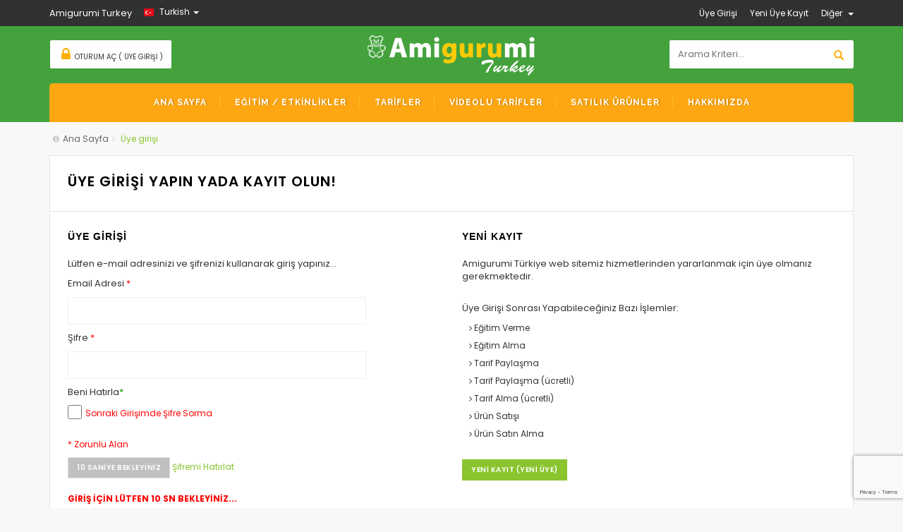

--- FILE ---
content_type: text/html; charset=utf-8
request_url: https://www.amigurumiturkey.com/tr/Uye-Girisi/2022/tr!Tarif-Detay!170870335!biricik-bebek
body_size: 7584
content:
<!DOCTYPE html>
<html lang="tr">
<head>
<meta charset="utf-8">
<!--[if IE]>
<meta http-equiv="X-UA-Compatible" content="IE=edge">
<![endif]-->
<meta http-equiv="x-ua-compatible" content="ie=edge">
<title>Amigurumi Türkiye-Üye Girişi</title>
<base href="https://www.amigurumiturkey.com/tr/" />
<meta name="description" content="Amigurumi Türkiye Web Sayfası. Amigurumi Örgü Oyuncaklar için Eğitim, Tarif Paylaşma, Ürün Satışı, amigurumiturkey.com, Üye Girişi">
<meta name="keywords" content="amigurumi, türkiye, turkey, amigurumi türkiye, amigurumi turkey, ücretsiz, tarif, uyku arkadaşı, kukla, ücretsiz, ücretsiz tarif, örgü oyuncak, tığ işi örgü tekniği, sık iğne, free pattern, free patterns, orgu oyuncak, toy, toys, amugurumi, el işi, örgü videolar, amigurumi pattern, amigurumi tarifleri, amigurumi yapımı, amigurumi yapılışı, amigurumi eğitimleri, Türkçe Tarif, Tarifler, Türkçe Tarifler, Üretsiz Tarifler, Tarifleri, Toptan Amigurumi, Toplu Amigurumi Örüm Toptan Amigurumi Örümü, Tolu Amigurumi, Ücretsiz Tarifi, Üye Girişi"/>
<meta name="Copyright" content="Copyright © 2017 - 2018 by Ali Osman GÜLCEMAL - Kaktüs Web Tasarım">
<!-- Mobile specific metas  -->
<meta name="viewport" content="width=device-width, initial-scale=1">
<meta name="yandex-verification" content="827077b8e90d71ee" />

<!-- Favicon  -->
<link rel="shortcut icon" type="image/x-icon" href="../images/favicon.ico">

<!-- CSS Style -->
<link rel="stylesheet" href="../css/import.css"><script>
	var MsgCount = 0;
	var SesName = "0";
	var SesUId = "188807";
	var msgModalStop = 0;
</script>
<!--push-->
<script src="https://cdn.onesignal.com/sdks/OneSignalSDK.js" async></script>
<script>
  var OneSignal = window.OneSignal || [];
  OneSignal.push(function() {
    OneSignal.init({
	//appId: "38fae016-343d-445e-95c8-3d10184fa000",
	appId: "abf69534-51f0-42ae-af34-5f917c8e17ec",
    });
  });
</script>
</head>

<body class="cms-index-index cms-home-page">
<div id="fb-root"></div>
<script async defer crossorigin="anonymous" src="https://connect.facebook.net/tr_TR/sdk.js#xfbml=1&version=v4.0&appId=450684178872128&autoLogAppEvents=1"></script><!-- mobile menu -->
<div id="jtv-mobile-menu">
  <ul>
    <li>
      <div class="jtv-search-mob">
        <form id="search1" action="Detayli-Arama/0/0/" method="post" name="search">
          <div class="input-group">
            <div class="input-group-btn">
              <button class="btn btn-default" type="submit"><i class="fa fa-search"></i> </button>
            </div>
            <input type="text" class="form-control simple" placeholder="Arama ..." name="q" id="srch-term">
          </div>
        </form>
      </div>
    </li>
<!--================================ANA MENU START==========================================-->
    <li> <a href="https://www.amigurumiturkey.com/tr/Ana-Sayfa/0/0" target="_self" class="">ANA SAYFA</a>
 
    </li>
    <li> <a href="https://www.amigurumiturkey.com/tr/Egitim-Listesi/0/0" target="_self" class="">EĞİTİM / ETKİNLİKLER</a>
      <ul>
        <li> <a target="_self" href="https://www.amigurumiturkey.com/tr/Egitim-Listesi/0/0"> <span>Eğitim-Etkinlikler</span> </a>
        </li>
        <li> <a target="_self" href="second/71/1/nasil-baslanir"> <span>Nasıl Başlanır</span> </a>
        </li>
        <li> <a target="_self" href="second/72/1/amigurumi-sembolleri-terimleri"> <span>Amigurumi Sembolleri/Terimleri</span> </a>
          <ul>
                  <li> <a href="https://www.amigurumiturkey.com/tr/second/72/1/amigurumi-sembolleri-terimleri" target="_self"> <span>Terimler ve Semboller</span> </a> </li>
                  <li> <a href="third/32/1/sihirli-halka" target="_self"> <span>Sihirli Halka</span> </a> </li>
                  <li> <a href="third/34/1/zincir" target="_self"> <span>Zincir</span> </a> </li>
                  <li> <a href="third/35/1/artirma" target="_self"> <span>Artırma</span> </a> </li>
                  <li> <a href="third/36/1/azaltma-eksiltme" target="_self"> <span>Azaltma (Eksiltme)</span> </a> </li>
                  <li> <a href="third/37/1/ilmek-kaydirma" target="_self"> <span>İlmek Kaydırma</span> </a> </li>
                  <li> <a href="third/38/1/sik-igne" target="_self"> <span>Sık İğne</span> </a> </li>
                  <li> <a href="third/39/1/flo-ve-blo" target="_self"> <span>FLO ve BLO</span> </a> </li>
                  <li> <a href="third/40/1/trabzan" target="_self"> <span>Trabzan</span> </a> </li>
                  <li> <a href="third/41/1/diger-teknikler" target="_self"> <span>Diğer Teknikler</span> </a> </li>
 
          </ul>
        </li>
      </ul>
 
    </li>
    <li> <a href="https://www.amigurumiturkey.com/tr/Tarif-Listesi/0/0" target="_self" class="">TARİFLER</a>
      <ul>
        <li> <a target="_self" href="javascript:void(0)"> <span>Fiyata Göre</span> </a>
          <ul>
                  <li> <a href="https://www.amigurumiturkey.com/tr/Tarif-Listesi/0/1" target="_self"> <span>Ücretsiz</span> </a> </li>
                  <li> <a href="https://www.amigurumiturkey.com/tr/Tarif-Listesi/0/2" target="_self"> <span>Ücretli</span> </a> </li>
 
          </ul>
        </li>
        <li> <a target="_self" href="javascript:void(0)"> <span>Kategoriye Göre</span> </a>
          <ul>
                  <li> <a href="https://www.amigurumiturkey.com/tr/Tarif-Listesi/1/0" target="_self"> <span>Oyuncak Bebek</span> </a> </li>
                  <li> <a href="https://www.amigurumiturkey.com/tr/Tarif-Listesi/2/0" target="_self"> <span>Oyuncak Hayvan</span> </a> </li>
                  <li> <a href="https://www.amigurumiturkey.com/tr/Tarif-Listesi/3/0" target="_self"> <span>Bebekler İçin</span> </a> </li>
                  <li> <a href="https://www.amigurumiturkey.com/tr/Tarif-Listesi/5/0" target="_self"> <span>Nasıl Yapılır</span> </a> </li>
                  <li> <a href="https://www.amigurumiturkey.com/tr/Tarif-Listesi/4/0" target="_self"> <span>Diğer Tarifler</span> </a> </li>
 
          </ul>
        </li>
      </ul>
 
    </li>
    <li> <a href="https://www.amigurumiturkey.com/tr/Videolu-Tarif-Listesi/0/0" target="_self" class="">VİDEOLU TARİFLER</a>
      <ul>
        <li> <a target="_self" href="https://www.amigurumiturkey.com/tr/Videolu-Tarif-Listesi/1/0"> <span>Oyuncak Bebek</span> </a>
        </li>
        <li> <a target="_self" href="https://www.amigurumiturkey.com/tr/Videolu-Tarif-Listesi/2/0"> <span>Oyuncak Hayvan</span> </a>
        </li>
        <li> <a target="_self" href="https://www.amigurumiturkey.com/tr/Videolu-Tarif-Listesi/3/0"> <span>Bebekler İçin</span> </a>
        </li>
        <li> <a target="_self" href="https://www.amigurumiturkey.com/tr/Videolu-Tarif-Listesi/5/0"> <span>Nasıl Yapılır?</span> </a>
        </li>
        <li> <a target="_self" href="https://www.amigurumiturkey.com/tr/Videolu-Tarif-Listesi/4/0"> <span>Diğer Tarifler</span> </a>
        </li>
      </ul>
 
    </li>
    <li> <a href="https://www.amigurumiturkey.com/tr/Urun-Listesi/0/0" target="_self" class="">SATILIK ÜRÜNLER</a>
      <ul>
        <li> <a target="_self" href="https://www.amigurumiturkey.com/tr/Urun-Listesi/1/0"> <span>Oyuncak Bebek</span> </a>
        </li>
        <li> <a target="_self" href="https://www.amigurumiturkey.com/tr/Urun-Listesi/2/0"> <span>Oyuncak Hayvan</span> </a>
        </li>
        <li> <a target="_self" href="https://www.amigurumiturkey.com/tr/Urun-Listesi/3/0"> <span>Bebekler İçin</span> </a>
        </li>
        <li> <a target="_self" href="https://www.amigurumiturkey.com/tr/Urun-Listesi/4/0"> <span>Diğer Ürünler</span> </a>
        </li>
        <li> <a target="_self" href="https://www.amigurumiturkey.com/tr/showcase/37/toptan-amigurumi-toplu-orum-yapilir"> <span>Toptan Amigurumi</span> </a>
        </li>
      </ul>
 
    </li>
    <li> <a href="first/66/5/hakkimizda" target="_self" class="">HAKKIMIZDA</a>
      <ul>
        <li> <a target="_self" href="https://www.amigurumiturkey.com/tr/first/66/5/hakkimizda"> <span>Hakkımızda</span> </a>
        </li>
        <li> <a target="_Blank" href="https://www.instagram.com/amigurumiturkey_/"> <span>Sosyal Medya</span> </a>
          <ul>
                  <li> <a href="https://www.facebook.com/groups/amigurumiturkeygrubu/" target="_Blank"> <span>Facebook Yardımlaşma Grubumuz</span> </a> </li>
                  <li> <a href="https://www.instagram.com/amigurumiturkeytoptan/" target="_Blank"> <span>İnstagram Sayfamız</span> </a> </li>
                  <li> <a href="https://tr.pinterest.com/amigurumi_turkey/" target="_Blank"> <span>Pinterest Sayfamız</span> </a> </li>
                  <li> <a href="https://vk.com/amigurumiturkey" target="_Blank"> <span>VK (VKontakte)</span> </a> </li>
                  <li> <a href="https://www.youtube.com/channel/UCwoIxId7IJqHFLHqXOk-xCA" target="_Blank"> <span>Youtube Kanalımız</span> </a> </li>
                  <li> <a href="https://www.facebook.com/amigurumiturkey/" target="_Blank"> <span>Facebook Sayfamız</span> </a> </li>
 
          </ul>
        </li>
      </ul>
 
    </li>
    <li> <a href="Uye-Girisi/2026/0"><span>Üye Girişi</span></a> </li>
    <li> <a href="Uye-Kayit/1/2026"><span>Yeni Üye Kayıt</span></a> </li>
  </ul>
  <div class="jtv-top-link-mob">
    <ul class="links">
      <li><a href="Detayli-Arama/0/0/">Detaylı Arama </a> </li>
      <li><a href="first/66/5/hakkimizda">Hakkımızda </a> </li>
      <li><a href="second/61/5/contact">Bize Ulaşın </a> </li>
      <li><a href="second/62/5/gizlilik-politikasi">Gizlilik Politikası </a> </li>
      <li><a href="Site-Haritasi/0/0">Site Haritası </a> </li>
      <li><a href="second/65/5/yardim">Yardım </a> </li>
    </ul>
  </div>
</div><noscript>
    <div class="alert alert-danger" style="margin:8px; text-align:center;">
    <i class="fa fa-exclamation-triangle" style="color:#E33729; font-size:60px;"></i><br />
    <span style="color:#E33729; font-size:40px;">DİKKAT HATA!</span><br />
      İnternet tarayıcınızda <b>JAVASICRIPT</b> etkindeğil. Bu siteyi etkin kullanabilmek için  tarayıcı javascriptinin etkin olması gerekmektedir.<br />
      Javascriptlerin nasıl etkinleştirileceği hakkında detaylı bilgi için <a href="https://www.enable-javascript.com/tr/" target="_blank">burayı tıklayınız...</a><br />
      <br />Sorununuz devam ederse bizimle +90 505 542 18 99 numaralı telefon üzerinden WHATSAPP ile iletişim kurunuz yada bilgi@amigurumiturkey.com adresine mail gönderiniz.
    </div>
</noscript>
<div id="page"> 
  <!--[if lt IE 8]>
<p class="browserupgrade">You are using an <strong>outdated</strong> browser. Please <a href="http://browsehappy.com/">upgrade your browser</a> to improve your experience.</p>
<![endif]--> 
  
  <!-- Header -->
  <header>
    <div class="header-container">

      <!-- Top-Bar -->
      <div class="header-top">
        <div class="container">
          <div class="row"> 
            <!-- Header Language -->
            <div class="col-xs-12 col-sm-6">
              <div class="welcome-msg">Amigurumi Turkey</div>
              <div class="dropdown jtv-language-box">
				<a role="button" data-toggle="dropdown" data-target="#" class="block-language dropdown-toggle" href="javascript:void(0)"> <img src="../images/flag-turkish.jpg" alt="language"> Turkish <span class="caret"></span> </a>
                <ul class="dropdown-menu" role="menu">
                  <li> <a class="selected" href="javascript:void(0)"> <img src="../images/flag-turkish.jpg" alt="flag"> <span>Turkish</span> </a> </li>
                </ul>
              </div>
              <!-- End Header Language -->  
            </div>
            <div class="col-xs-6 hidden-xs"> 
              <!-- Header Top Links -->
              <div class="jtv-top-links">
                <div class="links">
                  <ul>
                  	<li> <a href="Uye-Girisi/2026/0"><span class="hidden-xs">Üye Girişi</span></a> </li>
                    <li> <a href="Uye-Kayit/1/2026"><span class="hidden-xs">Yeni Üye Kayıt</span></a> </li>
                    <li>
                      <div class="dropdown block-company-wrapper hidden-xs"> <a role="button" data-toggle="dropdown" data-target="#" class="block-company dropdown-toggle" href="javascript:void(0)"> Diğer <span class="caret"></span></a>
                        <ul class="dropdown-menu">
                          <li><a href="Detayli-Arama/0/0/">Detaylı Arama </a> </li>
                          <li><a href="first/66/5/hakkimizda"> Hakkımızda </a> </li>
                          <li><a href="second/61/5/contact"> Bize Ulaşın </a> </li>
                          <li><a href="second/62/5/gizlilik-politikasi"> Gizlilik Politikası </a> </li>
                          <li><a href="Site-Haritasi/0/0">Site Haritası </a> </li>
                          <li><a href="second/65/5/yardim">Yardım </a> </li>
                        </ul>
                      </div>
                    </li>
                  </ul>
                </div>
              </div>
              <!-- End Header Top Links --> 
            </div>
          </div>
        </div>
      </div>      <div class="container">
        <div class="row">
          <div class="col-lg-3 col-md-4 col-sm-4 col-xs-12" style="max-height: 42px;">
            <div class="jtv-top-cart-box"> 

            </div>
          </div>          <div class="col-lg-6 col-md-4 col-sm-4 col-xs-12 jtv-logo-box"> 
            <!-- Header Logo -->
            <div class="logo">
              <h1><a title="Amigurumi Türkiye" href="Ana-Sayfa/01/2026"><img alt="amigurumiturkey" src="../images/logo.png"> </a></h1>
            </div>
            <!-- End Header Logo --> 
          </div>
          <div class="col-lg-3 col-md-4 col-sm-4 col-xs-12 hidden-xs">
            <div class="search-box">
              <form action="Detayli-Arama/0/0/" method="POST" id="search_mini_form" name="basicsearch">
                <input type="text" placeholder="Arama Kriteri..." value="" maxlength="70" name="q" id="search">
                <button type="submit" class="search-btn-bg"><span class="glyphicon glyphicon-search"></span>&nbsp;</button>
              </form>
            </div>
          </div>
        </div>
      </div>
    </div>
  </header>
  <!-- end header --> 
    <!-- Navigation -->
  <nav>
    <div class="container">
      <div class="mm-toggle-wrap">
        <div class="mm-toggle"><i class="fa fa-align-justify"></i><span class="mm-label">Menu</span> </div>
      </div>
      <div class="nav-inner"> 
        <!-- BEGIN NAV -->
        <ul id="nav" class="hidden-xs">
<!--================================ANA MENU START==========================================-->
          <li class="drop-menu"> <a href="https://www.amigurumiturkey.com/tr/Ana-Sayfa/0/0" target="_self" class="level-top active"> <span>ANA SAYFA</span> </a>
 
          </li>
          <li class="drop-menu"> <a href="https://www.amigurumiturkey.com/tr/Egitim-Listesi/0/0" target="_self" class=""> <span>EĞİTİM / ETKİNLİKLER</span> </a>
            <ul>
              <li class=""> <a target="_self" href="https://www.amigurumiturkey.com/tr/Egitim-Listesi/0/0"> <span>Eğitim-Etkinlikler</span> </a>
              </li>
              <li class=""> <a target="_self" href="second/71/1/nasil-baslanir"> <span>Nasıl Başlanır</span> </a>
              </li>
              <li class="sub-cat"> <a target="_self" href="second/72/1/amigurumi-sembolleri-terimleri"> <span>Amigurumi Sembolleri/Terimleri</span> </a>
              	<ul>
                  <li> <a href="https://www.amigurumiturkey.com/tr/second/72/1/amigurumi-sembolleri-terimleri" target="_self"> <span>Terimler ve Semboller</span> </a> </li>
                  <li> <a href="third/32/1/sihirli-halka" target="_self"> <span>Sihirli Halka</span> </a> </li>
                  <li> <a href="third/34/1/zincir" target="_self"> <span>Zincir</span> </a> </li>
                  <li> <a href="third/35/1/artirma" target="_self"> <span>Artırma</span> </a> </li>
                  <li> <a href="third/36/1/azaltma-eksiltme" target="_self"> <span>Azaltma (Eksiltme)</span> </a> </li>
                  <li> <a href="third/37/1/ilmek-kaydirma" target="_self"> <span>İlmek Kaydırma</span> </a> </li>
                  <li> <a href="third/38/1/sik-igne" target="_self"> <span>Sık İğne</span> </a> </li>
                  <li> <a href="third/39/1/flo-ve-blo" target="_self"> <span>FLO ve BLO</span> </a> </li>
                  <li> <a href="third/40/1/trabzan" target="_self"> <span>Trabzan</span> </a> </li>
                  <li> <a href="third/41/1/diger-teknikler" target="_self"> <span>Diğer Teknikler</span> </a> </li>
  
                </ul>
              </li>
            </ul>
 
          </li>
          <li class="drop-menu"> <a href="https://www.amigurumiturkey.com/tr/Tarif-Listesi/0/0" target="_self" class=""> <span>TARİFLER</span> </a>
            <ul>
              <li class="sub-cat"> <a target="_self" href="javascript:void(0)"> <span>Fiyata Göre</span> </a>
              	<ul>
                  <li> <a href="https://www.amigurumiturkey.com/tr/Tarif-Listesi/0/1" target="_self"> <span>Ücretsiz</span> </a> </li>
                  <li> <a href="https://www.amigurumiturkey.com/tr/Tarif-Listesi/0/2" target="_self"> <span>Ücretli</span> </a> </li>
  
                </ul>
              </li>
              <li class="sub-cat"> <a target="_self" href="javascript:void(0)"> <span>Kategoriye Göre</span> </a>
              	<ul>
                  <li> <a href="https://www.amigurumiturkey.com/tr/Tarif-Listesi/1/0" target="_self"> <span>Oyuncak Bebek</span> </a> </li>
                  <li> <a href="https://www.amigurumiturkey.com/tr/Tarif-Listesi/2/0" target="_self"> <span>Oyuncak Hayvan</span> </a> </li>
                  <li> <a href="https://www.amigurumiturkey.com/tr/Tarif-Listesi/3/0" target="_self"> <span>Bebekler İçin</span> </a> </li>
                  <li> <a href="https://www.amigurumiturkey.com/tr/Tarif-Listesi/5/0" target="_self"> <span>Nasıl Yapılır</span> </a> </li>
                  <li> <a href="https://www.amigurumiturkey.com/tr/Tarif-Listesi/4/0" target="_self"> <span>Diğer Tarifler</span> </a> </li>
  
                </ul>
              </li>
            </ul>
 
          </li>
          <li class="drop-menu"> <a href="https://www.amigurumiturkey.com/tr/Videolu-Tarif-Listesi/0/0" target="_self" class=""> <span>VİDEOLU TARİFLER</span> </a>
            <ul>
              <li class=""> <a target="_self" href="https://www.amigurumiturkey.com/tr/Videolu-Tarif-Listesi/1/0"> <span>Oyuncak Bebek</span> </a>
              </li>
              <li class=""> <a target="_self" href="https://www.amigurumiturkey.com/tr/Videolu-Tarif-Listesi/2/0"> <span>Oyuncak Hayvan</span> </a>
              </li>
              <li class=""> <a target="_self" href="https://www.amigurumiturkey.com/tr/Videolu-Tarif-Listesi/3/0"> <span>Bebekler İçin</span> </a>
              </li>
              <li class=""> <a target="_self" href="https://www.amigurumiturkey.com/tr/Videolu-Tarif-Listesi/5/0"> <span>Nasıl Yapılır?</span> </a>
              </li>
              <li class=""> <a target="_self" href="https://www.amigurumiturkey.com/tr/Videolu-Tarif-Listesi/4/0"> <span>Diğer Tarifler</span> </a>
              </li>
            </ul>
 
          </li>
          <li class="drop-menu"> <a href="https://www.amigurumiturkey.com/tr/Urun-Listesi/0/0" target="_self" class=""> <span>SATILIK ÜRÜNLER</span> </a>
            <ul>
              <li class=""> <a target="_self" href="https://www.amigurumiturkey.com/tr/Urun-Listesi/1/0"> <span>Oyuncak Bebek</span> </a>
              </li>
              <li class=""> <a target="_self" href="https://www.amigurumiturkey.com/tr/Urun-Listesi/2/0"> <span>Oyuncak Hayvan</span> </a>
              </li>
              <li class=""> <a target="_self" href="https://www.amigurumiturkey.com/tr/Urun-Listesi/3/0"> <span>Bebekler İçin</span> </a>
              </li>
              <li class=""> <a target="_self" href="https://www.amigurumiturkey.com/tr/Urun-Listesi/4/0"> <span>Diğer Ürünler</span> </a>
              </li>
              <li class=""> <a target="_self" href="https://www.amigurumiturkey.com/tr/showcase/37/toptan-amigurumi-toplu-orum-yapilir"> <span>Toptan Amigurumi</span> </a>
              </li>
            </ul>
 
          </li>
          <li class="drop-menu"> <a href="first/66/5/hakkimizda" target="_self" class=""> <span>HAKKIMIZDA</span> </a>
            <ul>
              <li class=""> <a target="_self" href="https://www.amigurumiturkey.com/tr/first/66/5/hakkimizda"> <span>Hakkımızda</span> </a>
              </li>
              <li class="sub-cat"> <a target="_Blank" href="https://www.instagram.com/amigurumiturkey_/"> <span>Sosyal Medya</span> </a>
              	<ul>
                  <li> <a href="https://www.facebook.com/groups/amigurumiturkeygrubu/" target="_Blank"> <span>Facebook Yardımlaşma Grubumuz</span> </a> </li>
                  <li> <a href="https://www.instagram.com/amigurumiturkeytoptan/" target="_Blank"> <span>İnstagram Sayfamız</span> </a> </li>
                  <li> <a href="https://tr.pinterest.com/amigurumi_turkey/" target="_Blank"> <span>Pinterest Sayfamız</span> </a> </li>
                  <li> <a href="https://vk.com/amigurumiturkey" target="_Blank"> <span>VK (VKontakte)</span> </a> </li>
                  <li> <a href="https://www.youtube.com/channel/UCwoIxId7IJqHFLHqXOk-xCA" target="_Blank"> <span>Youtube Kanalımız</span> </a> </li>
                  <li> <a href="https://www.facebook.com/amigurumiturkey/" target="_Blank"> <span>Facebook Sayfamız</span> </a> </li>
  
                </ul>
              </li>
            </ul>
 
          </li>
<!--================================ANA MENU END==========================================-->
        </ul>
      </div>
    </div>
  </nav>
  <!-- end nav --> <!-- breadcrumbs -->
<div class="breadcrumbs">
    <div class="container">
      <div class="row">
        <div class="col-xs-12">
          <ul>
            <li class="home"><span><i class="fa fa-info-circle"></i></span><a title="Ana Sayfaya Dön." href="Ana-Sayfa/0/0">Ana Sayfa</a><span><i class="fa fa-angle-right"></i></span></li>
            <li class="nav-orta">
				                                Üye girişi                            </li>
	
          </ul>
        </div>
      </div>
    </div>
  </div>	
 <section class="main-container col1-layout">
    <div class="main container">
      <div class="account-login">
        <div class="page-title">
          <h2>ÜYE GİRİŞİ YAPIN YADA KAYIT OLUN!</h2>
        </div>
        <fieldset class="col2-set">
         <div class="row">
          <div class="col-sm-6 registered-users"><strong>ÜYE GİRİŞİ</strong>
            <div class="content">
              <p>Lütfen e-mail adresinizi ve şifrenizi kullanarak giriş yapınız...</p>
			<form id="login" data-ensar="kaktus" method="post" action="Uye-Girisi-Kontrol/01/tr!Tarif-Detay!170870335!biricik-bebek">
              <ul class="form-list">           
  
                <li>
                  <label for="email">Email Adresi <span class="required">*</span></label>
                  <br>
                  <input type="text" title="Email Adresi" class="input-text" data-control="" data-prop="@empty @email" id="email" value="" name="email">
                  <span id="span-email" class="error-message"></span>
                </li>
                <li>
                  <label for="pass">Şifre <span class="required">*</span></label>
                  <br>
                  <input type="password" title="Password" id="pass" class="input-text" data-control="" data-prop="@empty" name="pass">
                  <span id="span-pass" class="error-message"></span>
                </li>
                <li>
                  <label for="meforget">Beni Hatırla<span class="notrequired">*</span></label>
                  <br>
                  <div style="background-color:#FFF; float:left;">
                  <input type="checkbox" name="meforget" id="meforget" style="width:20px; height:20px; background-color:#FFF;" class="" data-control="" data-prop="@empty" value="forget"></div>
                  <div style="float:left; padding-top:7px;"> <span style="font-size:12px; margin-left:5px; color:#FF0000"> Sonraki Girişimde Şifre Sorma</span></div><br /><br /><br />
                  <span id="span-meforget" class="error-message"></span>
                </li>
              </ul>
              <p class="required">* Zorunlu Alan</p>
              <div class="buttons-set" style="margin-bottom:20px; display: block;">
                <button id="send-save" data-buttontyp="LoginUser" name="send" type="submit" class="button login"><span style="width: 50px; text-align: center;">10</span> Saniye Bekleyiniz</button>
                <a class="forgot-word" href="Sifre-Hatirlatma/4/2026">Şifremi Hatırlat</a>
                <textarea style="display: none;" data-control="" data-prop="" rows="5" id="special-key" name="special-key"></textarea>
              </div>

               <span id="wait-save" class="required" style="font-size: 12px; font-weight: 800;">GİRİŞ İÇİN LÜTFEN 10 SN BEKLEYİNİZ...</span>
			</form>              
            </div> 
          </div>    
          <div class="col-sm-6 new-users"><strong>YENİ KAYIT</strong>
            <div class="content">
			  <p>Amigurumi Türkiye web sitemiz hizmetlerinden yararlanmak için üye olmanız gerekmektedir.</p>
              <br />
              <p>Üye Girişi Sonrası Yapabileceğiniz Bazı İşlemler:</p>
              <div class="list-1">
                  <i class="fa fa-angle-right"></i> Eğitim Verme<br />
                  <i class="fa fa-angle-right"></i> Eğitim Alma<br />
                  <i class="fa fa-angle-right"></i> Tarif Paylaşma<br />
                  <i class="fa fa-angle-right"></i> Tarif Paylaşma (ücretli)<br />
                  <i class="fa fa-angle-right"></i> Tarif Alma (ücretli)<br />
                  <i class="fa fa-angle-right"></i> Ürün Satışı<br />
                  <i class="fa fa-angle-right"></i> Ürün Satın Alma<br />
              </div>
              <div class="buttons-set">
                <button onclick="window.location='http://www.amigurumiturkey.com/tr/Uye-Kayit/1/2026';" class="button create-account" type="button"><span>YENİ KAYIT (YENİ ÜYE)</span></button>
              </div>
            </div>
          </div>

		  </div>
        </fieldset>
      </div>
    </div>
  </section>
<script src="https://www.google.com/recaptcha/api.js?render=6Lc4R3kUAAAAAM-jfd171uQ3hHPF1m3fONtDzEL5"></script>
   
  <!-- Brand Logo -->
  
  <div class="brand-logo">
    <div class="container">
      <div class="slider-items-products">  
        <div id="brand-logo-slider" class="product-flexslider hidden-buttons" style=" padding: 0px;">
<!-- Sayfa Alt -->
<ins class="adsbygoogle"
     style="display:block"
     data-ad-client="ca-pub-7474953873845040"
     data-ad-slot="7251686361"
     data-ad-format="auto"
     data-full-width-responsive="true"></ins>
<script>
     (adsbygoogle = window.adsbygoogle || []).push({});
</script>
        </div>
      </div>
    </div>
  </div> <!-- Footer -->
  <footer>
    <div class="footer-top">
      <div class="container">
        <div class="row">
          <div style="text-align:center"> <a href="Ana-Sayfa/01/2026"><img src="../images/footer-logo.png" alt="amigumiturkey"> </a> </div>
          <address>
          <p> <i class="fa fa-exclamation-circle"></i>Sitede yayınlanan tüm içerik üyelere aittir. İçerikle ilgili sorunlarınızı bize iletiniz.</p>
          <p><i class="fa fa-whatsapp"></i><span><a href="whatsapp://send?text=Amigurumi%20web%20sitesinde%20sorun%20yaşıyorum!&phone=+905055421899" target="_blank">Whatsapp Şikayet</a></span> </p>
          <p> <i class="fa fa-envelope"></i><span><a href="/cdn-cgi/l/email-protection#53313a3f343a13323e3a342621263e3a27262138362a7d303c3e">Şikayet Maili Gönder</a></span></p>
          </address>
        </div>
      </div>
    </div>
    <div class="footer-inner">
      <div class="container">
        <div class="row">
          <div class="col-xl-2 col-lg-2 col-md-2 col-sm-3 col-xs-12">
            <div class="footer-links">
              <h5>Linkler</h5>
              <ul class="links">
                <li><a href="Ana-Sayfa/0/0" title="Ana Sayfa">Ana Sayfa</a></li>
                <li><a href="Egitim-Listesi/0/0" title="Amigurumi Eğitimleri">Eğitim</a></li>
                <li><a href="Tarif-Listesi/0/0" title="Amigurumi Tarifleri">Tarifler</a></li>
                <li><a href="Urun-Listesi/0/0" title="Amigurumi Ürünleri">Ürünler</a></li>
                <li><a href="first/66/5/hakkimizda" title="Amigurumi Türkiye Hakkında">Hakkında</a></li>
              </ul>
            </div>
          </div>
          <div class="col-xl-2 col-lg-2 col-md-2 col-sm-3 col-xs-12">
            <div class="footer-links">
              <h5>Satılık Ürünler</h5>
              <ul class="links">
                <li><a href="Urun-Listesi/1/0">Bebekler</a></li>
                <li><a href="Urun-Listesi/2/0">Hayvanlar</a></li>
                <li><a href="Urun-Listesi/3/0">Bebekler İçin</a></li>
                <li><a href="Urun-Listesi/4/0">Diğer Ürünler</a></li>
                <li><a href="https://www.amigurumiturkey.com/tr/showcase/37/toptan-amigurumi-toplu-orum-yapilir">Toptan Amigurumi</a></li>
              </ul>
            </div>
          </div>
          <div class="col-xl-2 col-lg-2 col-md-2 col-sm-3 col-xs-12">
            <div class="footer-links">
              <h5>Tarifler</h5>
              <ul class="links">
                <li><a href="Tarif-Listesi/1/0">Bebekler</a></li>
                <li><a href="Tarif-Listesi/2/0">Hayvanlar</a></li>
                <li><a href="Tarif-Listesi/3/0">Bebekler İçin</a></li>
                <li><a href="Tarif-Listesi/4/0">Diğer Tarifler</a></li>
              </ul>
            </div>
          </div>
          <div class="col-xl-2 col-lg-2 col-md-2 col-sm-3 col-xs-12">
            <div class="footer-links">
              <h5>Diğer Likler</h5>
              <ul class="links">
                <li><a href="Site-Haritasi/0/0">Sites Haritası </a></li>
                <li><a href="second/62/5/gizlilik-politikasi">Gizlilik Politikası</a></li>
                <li><a href="second/61/5/contact">Bize Ulaşın</a></li>
                <li><a href="Detayli-Arama/0/0/">Detaylı Arama</a></li>
                <li><a href="second/65/5/yardim">Yardım</a></li>
              </ul>
            </div>
          </div>
          <div class="col-xl-4 col-lg-4 col-md-4 col-sm-12 col-xs-12">
            <div class="footer-links">
              <div class="footer-newsletter">
                <h5>Mail Listesi Kayıt</h5>
                <form id="newsletter-validate-detail" method="post" action="#">
                  <div class="newsletter-inner">
                    <p>Bizden haber almak için mail listemize kayıt olun!</p>
                    <input class="newsletter-email" name='Email' placeholder='Mail Adresinizi Giriniz'/>
                    <button class="button subscribe" type="submit" title="Kayıt Ol">Kayıt Ol</button>
                  </div>
                </form>
              </div>
              <div class="social">
                <h5>Bizi Takip Edin</h5>
                <ul class="inline-mode">
                  <li class="social-network fb"><a title="Facebook Sayfamız" target="_blank" href="https://www.facebook.com/amigurumiturkey/"><i class="fa fa-facebook"></i></a></li>
                  <li class="social-network googleplus"><a title="Pinterest Sayfamız" target="_blank" href="https://tr.pinterest.com/amigurumi_turkey/"><i class="fa fa-pinterest-p"></i></a></li>
                  <li class="social-network tw"><a title="Twitter Sayfamız" target="_blank" href="https://twitter.com/amigurumiturkey"><i class="icon-social-twitter icons"></i></a></li>
                  <li class="social-network rss"><a title="Instagram Sayfamız" target="_blank" href="https://www.instagram.com/amigurumiturkeytoptan/"><i class="fa fa-instagram fa-lg"></i></a></li>
                  <li class="social-network googleplus"><a title="Youtube Kanalımız" target="_blank" href="https://www.youtube.com/channel/UCwoIxId7IJqHFLHqXOk-xCA"><i class="fa fa-youtube-play fa-lg"></i></a></li>
                  <li class="social-network fb"><a title="VK Sayfamız" target="_blank" href="https://vk.com/amigurumiturkey"><i class="fa fa-vk"></i></a></li>                  
                </ul>
              </div>
            </div>
          </div>
        </div>
      </div>
    </div>
    <div class="footer-bottom">
      <div class="container">
        <div class="row">
          <div class="col-sm-5 col-xs-12 coppyright">Copyright © 2018 <a href="javascript:void(0)"> Amigurumi Turkey </a>Kaktüs Web Tasarım. </div>
          <div class="col-sm-7 col-xs-12 payment-accept">
            <ul>
<!--
              <li> <a href="javascript:void(0)"><img src="../images/payment-1.png" alt="Payment Card"></a> </li>
              <li> <a href="javascript:void(0)"><img src="../images/payment-2.png" alt="Payment Card"></a> </li>
              <li> <a href="javascript:void(0)"><img src="../images/payment-3.png" alt="Payment Card"></a> </li>
              <li> <a href="javascript:void(0)"><img src="../images/payment-4.png" alt="Payment Card"></a> </li>
--> 
            </ul>
          </div>
        </div>
      </div>
    </div>
  </footer>
</div>

<!-- End Footer --> 
<!-- Quick View start--> 
<div id="quick_view_popup-overlay-0"></div>
<div style="display: none;" id="quick_view_popup-wrap">
  <div id="quick_view_popup-outer">
	<div id="load-quick_view">
<!--content start-->
<!--content end-->   
    </div>
     <a id="quick_view_popup-close" href="javascript:void(0)"><i class="fa fa-close"></i></a>
     </div>
</div>
<!-- Quick View end--> <!-- jquery js --> 
<script data-cfasync="false" src="/cdn-cgi/scripts/5c5dd728/cloudflare-static/email-decode.min.js"></script><script src="../js/jquery.min.js"></script>

<!-- form validate js --> 
<script src="../js/validationNew.js"></script>

<!-- scripts js --> 
<script src="../js/scripts.js"></script>

<!-- bootstrap js --> 
<script src="../js/bootstrap.min.js"></script> 

<!-- owl.carousel.min js --> 
<script src="../js/owl.carousel.min.js"></script> 

<!-- jtv-jtv-mobile-menu js --> 
<script src="../js/jtv-mobile-menu.js"></script> 

<!-- main js --> 
<script src="../js/main.js"></script> 
<!-- bottom js -->
<script src="function/reCaptcha/libraries/reCaptcha.js"></script><!-- Global site tag (gtag.js) - Google Analytics -->
<script async src="https://www.googletagmanager.com/gtag/js?id=UA-113893023-1"></script>
<script>
  window.dataLayer = window.dataLayer || [];
  function gtag(){dataLayer.push(arguments);}
  gtag('js', new Date());

  gtag('config', 'UA-113893023-1');
</script>

<script defer src="https://static.cloudflareinsights.com/beacon.min.js/vcd15cbe7772f49c399c6a5babf22c1241717689176015" integrity="sha512-ZpsOmlRQV6y907TI0dKBHq9Md29nnaEIPlkf84rnaERnq6zvWvPUqr2ft8M1aS28oN72PdrCzSjY4U6VaAw1EQ==" data-cf-beacon='{"version":"2024.11.0","token":"6bcf5a30272e42558b5ad5f441cbf7b1","r":1,"server_timing":{"name":{"cfCacheStatus":true,"cfEdge":true,"cfExtPri":true,"cfL4":true,"cfOrigin":true,"cfSpeedBrain":true},"location_startswith":null}}' crossorigin="anonymous"></script>
</body>
</html>

--- FILE ---
content_type: text/html; charset=utf-8
request_url: https://www.google.com/recaptcha/api2/anchor?ar=1&k=6Lc4R3kUAAAAAM-jfd171uQ3hHPF1m3fONtDzEL5&co=aHR0cHM6Ly93d3cuYW1pZ3VydW1pdHVya2V5LmNvbTo0NDM.&hl=en&v=N67nZn4AqZkNcbeMu4prBgzg&size=invisible&anchor-ms=20000&execute-ms=30000&cb=mzt9fo9serld
body_size: 48760
content:
<!DOCTYPE HTML><html dir="ltr" lang="en"><head><meta http-equiv="Content-Type" content="text/html; charset=UTF-8">
<meta http-equiv="X-UA-Compatible" content="IE=edge">
<title>reCAPTCHA</title>
<style type="text/css">
/* cyrillic-ext */
@font-face {
  font-family: 'Roboto';
  font-style: normal;
  font-weight: 400;
  font-stretch: 100%;
  src: url(//fonts.gstatic.com/s/roboto/v48/KFO7CnqEu92Fr1ME7kSn66aGLdTylUAMa3GUBHMdazTgWw.woff2) format('woff2');
  unicode-range: U+0460-052F, U+1C80-1C8A, U+20B4, U+2DE0-2DFF, U+A640-A69F, U+FE2E-FE2F;
}
/* cyrillic */
@font-face {
  font-family: 'Roboto';
  font-style: normal;
  font-weight: 400;
  font-stretch: 100%;
  src: url(//fonts.gstatic.com/s/roboto/v48/KFO7CnqEu92Fr1ME7kSn66aGLdTylUAMa3iUBHMdazTgWw.woff2) format('woff2');
  unicode-range: U+0301, U+0400-045F, U+0490-0491, U+04B0-04B1, U+2116;
}
/* greek-ext */
@font-face {
  font-family: 'Roboto';
  font-style: normal;
  font-weight: 400;
  font-stretch: 100%;
  src: url(//fonts.gstatic.com/s/roboto/v48/KFO7CnqEu92Fr1ME7kSn66aGLdTylUAMa3CUBHMdazTgWw.woff2) format('woff2');
  unicode-range: U+1F00-1FFF;
}
/* greek */
@font-face {
  font-family: 'Roboto';
  font-style: normal;
  font-weight: 400;
  font-stretch: 100%;
  src: url(//fonts.gstatic.com/s/roboto/v48/KFO7CnqEu92Fr1ME7kSn66aGLdTylUAMa3-UBHMdazTgWw.woff2) format('woff2');
  unicode-range: U+0370-0377, U+037A-037F, U+0384-038A, U+038C, U+038E-03A1, U+03A3-03FF;
}
/* math */
@font-face {
  font-family: 'Roboto';
  font-style: normal;
  font-weight: 400;
  font-stretch: 100%;
  src: url(//fonts.gstatic.com/s/roboto/v48/KFO7CnqEu92Fr1ME7kSn66aGLdTylUAMawCUBHMdazTgWw.woff2) format('woff2');
  unicode-range: U+0302-0303, U+0305, U+0307-0308, U+0310, U+0312, U+0315, U+031A, U+0326-0327, U+032C, U+032F-0330, U+0332-0333, U+0338, U+033A, U+0346, U+034D, U+0391-03A1, U+03A3-03A9, U+03B1-03C9, U+03D1, U+03D5-03D6, U+03F0-03F1, U+03F4-03F5, U+2016-2017, U+2034-2038, U+203C, U+2040, U+2043, U+2047, U+2050, U+2057, U+205F, U+2070-2071, U+2074-208E, U+2090-209C, U+20D0-20DC, U+20E1, U+20E5-20EF, U+2100-2112, U+2114-2115, U+2117-2121, U+2123-214F, U+2190, U+2192, U+2194-21AE, U+21B0-21E5, U+21F1-21F2, U+21F4-2211, U+2213-2214, U+2216-22FF, U+2308-230B, U+2310, U+2319, U+231C-2321, U+2336-237A, U+237C, U+2395, U+239B-23B7, U+23D0, U+23DC-23E1, U+2474-2475, U+25AF, U+25B3, U+25B7, U+25BD, U+25C1, U+25CA, U+25CC, U+25FB, U+266D-266F, U+27C0-27FF, U+2900-2AFF, U+2B0E-2B11, U+2B30-2B4C, U+2BFE, U+3030, U+FF5B, U+FF5D, U+1D400-1D7FF, U+1EE00-1EEFF;
}
/* symbols */
@font-face {
  font-family: 'Roboto';
  font-style: normal;
  font-weight: 400;
  font-stretch: 100%;
  src: url(//fonts.gstatic.com/s/roboto/v48/KFO7CnqEu92Fr1ME7kSn66aGLdTylUAMaxKUBHMdazTgWw.woff2) format('woff2');
  unicode-range: U+0001-000C, U+000E-001F, U+007F-009F, U+20DD-20E0, U+20E2-20E4, U+2150-218F, U+2190, U+2192, U+2194-2199, U+21AF, U+21E6-21F0, U+21F3, U+2218-2219, U+2299, U+22C4-22C6, U+2300-243F, U+2440-244A, U+2460-24FF, U+25A0-27BF, U+2800-28FF, U+2921-2922, U+2981, U+29BF, U+29EB, U+2B00-2BFF, U+4DC0-4DFF, U+FFF9-FFFB, U+10140-1018E, U+10190-1019C, U+101A0, U+101D0-101FD, U+102E0-102FB, U+10E60-10E7E, U+1D2C0-1D2D3, U+1D2E0-1D37F, U+1F000-1F0FF, U+1F100-1F1AD, U+1F1E6-1F1FF, U+1F30D-1F30F, U+1F315, U+1F31C, U+1F31E, U+1F320-1F32C, U+1F336, U+1F378, U+1F37D, U+1F382, U+1F393-1F39F, U+1F3A7-1F3A8, U+1F3AC-1F3AF, U+1F3C2, U+1F3C4-1F3C6, U+1F3CA-1F3CE, U+1F3D4-1F3E0, U+1F3ED, U+1F3F1-1F3F3, U+1F3F5-1F3F7, U+1F408, U+1F415, U+1F41F, U+1F426, U+1F43F, U+1F441-1F442, U+1F444, U+1F446-1F449, U+1F44C-1F44E, U+1F453, U+1F46A, U+1F47D, U+1F4A3, U+1F4B0, U+1F4B3, U+1F4B9, U+1F4BB, U+1F4BF, U+1F4C8-1F4CB, U+1F4D6, U+1F4DA, U+1F4DF, U+1F4E3-1F4E6, U+1F4EA-1F4ED, U+1F4F7, U+1F4F9-1F4FB, U+1F4FD-1F4FE, U+1F503, U+1F507-1F50B, U+1F50D, U+1F512-1F513, U+1F53E-1F54A, U+1F54F-1F5FA, U+1F610, U+1F650-1F67F, U+1F687, U+1F68D, U+1F691, U+1F694, U+1F698, U+1F6AD, U+1F6B2, U+1F6B9-1F6BA, U+1F6BC, U+1F6C6-1F6CF, U+1F6D3-1F6D7, U+1F6E0-1F6EA, U+1F6F0-1F6F3, U+1F6F7-1F6FC, U+1F700-1F7FF, U+1F800-1F80B, U+1F810-1F847, U+1F850-1F859, U+1F860-1F887, U+1F890-1F8AD, U+1F8B0-1F8BB, U+1F8C0-1F8C1, U+1F900-1F90B, U+1F93B, U+1F946, U+1F984, U+1F996, U+1F9E9, U+1FA00-1FA6F, U+1FA70-1FA7C, U+1FA80-1FA89, U+1FA8F-1FAC6, U+1FACE-1FADC, U+1FADF-1FAE9, U+1FAF0-1FAF8, U+1FB00-1FBFF;
}
/* vietnamese */
@font-face {
  font-family: 'Roboto';
  font-style: normal;
  font-weight: 400;
  font-stretch: 100%;
  src: url(//fonts.gstatic.com/s/roboto/v48/KFO7CnqEu92Fr1ME7kSn66aGLdTylUAMa3OUBHMdazTgWw.woff2) format('woff2');
  unicode-range: U+0102-0103, U+0110-0111, U+0128-0129, U+0168-0169, U+01A0-01A1, U+01AF-01B0, U+0300-0301, U+0303-0304, U+0308-0309, U+0323, U+0329, U+1EA0-1EF9, U+20AB;
}
/* latin-ext */
@font-face {
  font-family: 'Roboto';
  font-style: normal;
  font-weight: 400;
  font-stretch: 100%;
  src: url(//fonts.gstatic.com/s/roboto/v48/KFO7CnqEu92Fr1ME7kSn66aGLdTylUAMa3KUBHMdazTgWw.woff2) format('woff2');
  unicode-range: U+0100-02BA, U+02BD-02C5, U+02C7-02CC, U+02CE-02D7, U+02DD-02FF, U+0304, U+0308, U+0329, U+1D00-1DBF, U+1E00-1E9F, U+1EF2-1EFF, U+2020, U+20A0-20AB, U+20AD-20C0, U+2113, U+2C60-2C7F, U+A720-A7FF;
}
/* latin */
@font-face {
  font-family: 'Roboto';
  font-style: normal;
  font-weight: 400;
  font-stretch: 100%;
  src: url(//fonts.gstatic.com/s/roboto/v48/KFO7CnqEu92Fr1ME7kSn66aGLdTylUAMa3yUBHMdazQ.woff2) format('woff2');
  unicode-range: U+0000-00FF, U+0131, U+0152-0153, U+02BB-02BC, U+02C6, U+02DA, U+02DC, U+0304, U+0308, U+0329, U+2000-206F, U+20AC, U+2122, U+2191, U+2193, U+2212, U+2215, U+FEFF, U+FFFD;
}
/* cyrillic-ext */
@font-face {
  font-family: 'Roboto';
  font-style: normal;
  font-weight: 500;
  font-stretch: 100%;
  src: url(//fonts.gstatic.com/s/roboto/v48/KFO7CnqEu92Fr1ME7kSn66aGLdTylUAMa3GUBHMdazTgWw.woff2) format('woff2');
  unicode-range: U+0460-052F, U+1C80-1C8A, U+20B4, U+2DE0-2DFF, U+A640-A69F, U+FE2E-FE2F;
}
/* cyrillic */
@font-face {
  font-family: 'Roboto';
  font-style: normal;
  font-weight: 500;
  font-stretch: 100%;
  src: url(//fonts.gstatic.com/s/roboto/v48/KFO7CnqEu92Fr1ME7kSn66aGLdTylUAMa3iUBHMdazTgWw.woff2) format('woff2');
  unicode-range: U+0301, U+0400-045F, U+0490-0491, U+04B0-04B1, U+2116;
}
/* greek-ext */
@font-face {
  font-family: 'Roboto';
  font-style: normal;
  font-weight: 500;
  font-stretch: 100%;
  src: url(//fonts.gstatic.com/s/roboto/v48/KFO7CnqEu92Fr1ME7kSn66aGLdTylUAMa3CUBHMdazTgWw.woff2) format('woff2');
  unicode-range: U+1F00-1FFF;
}
/* greek */
@font-face {
  font-family: 'Roboto';
  font-style: normal;
  font-weight: 500;
  font-stretch: 100%;
  src: url(//fonts.gstatic.com/s/roboto/v48/KFO7CnqEu92Fr1ME7kSn66aGLdTylUAMa3-UBHMdazTgWw.woff2) format('woff2');
  unicode-range: U+0370-0377, U+037A-037F, U+0384-038A, U+038C, U+038E-03A1, U+03A3-03FF;
}
/* math */
@font-face {
  font-family: 'Roboto';
  font-style: normal;
  font-weight: 500;
  font-stretch: 100%;
  src: url(//fonts.gstatic.com/s/roboto/v48/KFO7CnqEu92Fr1ME7kSn66aGLdTylUAMawCUBHMdazTgWw.woff2) format('woff2');
  unicode-range: U+0302-0303, U+0305, U+0307-0308, U+0310, U+0312, U+0315, U+031A, U+0326-0327, U+032C, U+032F-0330, U+0332-0333, U+0338, U+033A, U+0346, U+034D, U+0391-03A1, U+03A3-03A9, U+03B1-03C9, U+03D1, U+03D5-03D6, U+03F0-03F1, U+03F4-03F5, U+2016-2017, U+2034-2038, U+203C, U+2040, U+2043, U+2047, U+2050, U+2057, U+205F, U+2070-2071, U+2074-208E, U+2090-209C, U+20D0-20DC, U+20E1, U+20E5-20EF, U+2100-2112, U+2114-2115, U+2117-2121, U+2123-214F, U+2190, U+2192, U+2194-21AE, U+21B0-21E5, U+21F1-21F2, U+21F4-2211, U+2213-2214, U+2216-22FF, U+2308-230B, U+2310, U+2319, U+231C-2321, U+2336-237A, U+237C, U+2395, U+239B-23B7, U+23D0, U+23DC-23E1, U+2474-2475, U+25AF, U+25B3, U+25B7, U+25BD, U+25C1, U+25CA, U+25CC, U+25FB, U+266D-266F, U+27C0-27FF, U+2900-2AFF, U+2B0E-2B11, U+2B30-2B4C, U+2BFE, U+3030, U+FF5B, U+FF5D, U+1D400-1D7FF, U+1EE00-1EEFF;
}
/* symbols */
@font-face {
  font-family: 'Roboto';
  font-style: normal;
  font-weight: 500;
  font-stretch: 100%;
  src: url(//fonts.gstatic.com/s/roboto/v48/KFO7CnqEu92Fr1ME7kSn66aGLdTylUAMaxKUBHMdazTgWw.woff2) format('woff2');
  unicode-range: U+0001-000C, U+000E-001F, U+007F-009F, U+20DD-20E0, U+20E2-20E4, U+2150-218F, U+2190, U+2192, U+2194-2199, U+21AF, U+21E6-21F0, U+21F3, U+2218-2219, U+2299, U+22C4-22C6, U+2300-243F, U+2440-244A, U+2460-24FF, U+25A0-27BF, U+2800-28FF, U+2921-2922, U+2981, U+29BF, U+29EB, U+2B00-2BFF, U+4DC0-4DFF, U+FFF9-FFFB, U+10140-1018E, U+10190-1019C, U+101A0, U+101D0-101FD, U+102E0-102FB, U+10E60-10E7E, U+1D2C0-1D2D3, U+1D2E0-1D37F, U+1F000-1F0FF, U+1F100-1F1AD, U+1F1E6-1F1FF, U+1F30D-1F30F, U+1F315, U+1F31C, U+1F31E, U+1F320-1F32C, U+1F336, U+1F378, U+1F37D, U+1F382, U+1F393-1F39F, U+1F3A7-1F3A8, U+1F3AC-1F3AF, U+1F3C2, U+1F3C4-1F3C6, U+1F3CA-1F3CE, U+1F3D4-1F3E0, U+1F3ED, U+1F3F1-1F3F3, U+1F3F5-1F3F7, U+1F408, U+1F415, U+1F41F, U+1F426, U+1F43F, U+1F441-1F442, U+1F444, U+1F446-1F449, U+1F44C-1F44E, U+1F453, U+1F46A, U+1F47D, U+1F4A3, U+1F4B0, U+1F4B3, U+1F4B9, U+1F4BB, U+1F4BF, U+1F4C8-1F4CB, U+1F4D6, U+1F4DA, U+1F4DF, U+1F4E3-1F4E6, U+1F4EA-1F4ED, U+1F4F7, U+1F4F9-1F4FB, U+1F4FD-1F4FE, U+1F503, U+1F507-1F50B, U+1F50D, U+1F512-1F513, U+1F53E-1F54A, U+1F54F-1F5FA, U+1F610, U+1F650-1F67F, U+1F687, U+1F68D, U+1F691, U+1F694, U+1F698, U+1F6AD, U+1F6B2, U+1F6B9-1F6BA, U+1F6BC, U+1F6C6-1F6CF, U+1F6D3-1F6D7, U+1F6E0-1F6EA, U+1F6F0-1F6F3, U+1F6F7-1F6FC, U+1F700-1F7FF, U+1F800-1F80B, U+1F810-1F847, U+1F850-1F859, U+1F860-1F887, U+1F890-1F8AD, U+1F8B0-1F8BB, U+1F8C0-1F8C1, U+1F900-1F90B, U+1F93B, U+1F946, U+1F984, U+1F996, U+1F9E9, U+1FA00-1FA6F, U+1FA70-1FA7C, U+1FA80-1FA89, U+1FA8F-1FAC6, U+1FACE-1FADC, U+1FADF-1FAE9, U+1FAF0-1FAF8, U+1FB00-1FBFF;
}
/* vietnamese */
@font-face {
  font-family: 'Roboto';
  font-style: normal;
  font-weight: 500;
  font-stretch: 100%;
  src: url(//fonts.gstatic.com/s/roboto/v48/KFO7CnqEu92Fr1ME7kSn66aGLdTylUAMa3OUBHMdazTgWw.woff2) format('woff2');
  unicode-range: U+0102-0103, U+0110-0111, U+0128-0129, U+0168-0169, U+01A0-01A1, U+01AF-01B0, U+0300-0301, U+0303-0304, U+0308-0309, U+0323, U+0329, U+1EA0-1EF9, U+20AB;
}
/* latin-ext */
@font-face {
  font-family: 'Roboto';
  font-style: normal;
  font-weight: 500;
  font-stretch: 100%;
  src: url(//fonts.gstatic.com/s/roboto/v48/KFO7CnqEu92Fr1ME7kSn66aGLdTylUAMa3KUBHMdazTgWw.woff2) format('woff2');
  unicode-range: U+0100-02BA, U+02BD-02C5, U+02C7-02CC, U+02CE-02D7, U+02DD-02FF, U+0304, U+0308, U+0329, U+1D00-1DBF, U+1E00-1E9F, U+1EF2-1EFF, U+2020, U+20A0-20AB, U+20AD-20C0, U+2113, U+2C60-2C7F, U+A720-A7FF;
}
/* latin */
@font-face {
  font-family: 'Roboto';
  font-style: normal;
  font-weight: 500;
  font-stretch: 100%;
  src: url(//fonts.gstatic.com/s/roboto/v48/KFO7CnqEu92Fr1ME7kSn66aGLdTylUAMa3yUBHMdazQ.woff2) format('woff2');
  unicode-range: U+0000-00FF, U+0131, U+0152-0153, U+02BB-02BC, U+02C6, U+02DA, U+02DC, U+0304, U+0308, U+0329, U+2000-206F, U+20AC, U+2122, U+2191, U+2193, U+2212, U+2215, U+FEFF, U+FFFD;
}
/* cyrillic-ext */
@font-face {
  font-family: 'Roboto';
  font-style: normal;
  font-weight: 900;
  font-stretch: 100%;
  src: url(//fonts.gstatic.com/s/roboto/v48/KFO7CnqEu92Fr1ME7kSn66aGLdTylUAMa3GUBHMdazTgWw.woff2) format('woff2');
  unicode-range: U+0460-052F, U+1C80-1C8A, U+20B4, U+2DE0-2DFF, U+A640-A69F, U+FE2E-FE2F;
}
/* cyrillic */
@font-face {
  font-family: 'Roboto';
  font-style: normal;
  font-weight: 900;
  font-stretch: 100%;
  src: url(//fonts.gstatic.com/s/roboto/v48/KFO7CnqEu92Fr1ME7kSn66aGLdTylUAMa3iUBHMdazTgWw.woff2) format('woff2');
  unicode-range: U+0301, U+0400-045F, U+0490-0491, U+04B0-04B1, U+2116;
}
/* greek-ext */
@font-face {
  font-family: 'Roboto';
  font-style: normal;
  font-weight: 900;
  font-stretch: 100%;
  src: url(//fonts.gstatic.com/s/roboto/v48/KFO7CnqEu92Fr1ME7kSn66aGLdTylUAMa3CUBHMdazTgWw.woff2) format('woff2');
  unicode-range: U+1F00-1FFF;
}
/* greek */
@font-face {
  font-family: 'Roboto';
  font-style: normal;
  font-weight: 900;
  font-stretch: 100%;
  src: url(//fonts.gstatic.com/s/roboto/v48/KFO7CnqEu92Fr1ME7kSn66aGLdTylUAMa3-UBHMdazTgWw.woff2) format('woff2');
  unicode-range: U+0370-0377, U+037A-037F, U+0384-038A, U+038C, U+038E-03A1, U+03A3-03FF;
}
/* math */
@font-face {
  font-family: 'Roboto';
  font-style: normal;
  font-weight: 900;
  font-stretch: 100%;
  src: url(//fonts.gstatic.com/s/roboto/v48/KFO7CnqEu92Fr1ME7kSn66aGLdTylUAMawCUBHMdazTgWw.woff2) format('woff2');
  unicode-range: U+0302-0303, U+0305, U+0307-0308, U+0310, U+0312, U+0315, U+031A, U+0326-0327, U+032C, U+032F-0330, U+0332-0333, U+0338, U+033A, U+0346, U+034D, U+0391-03A1, U+03A3-03A9, U+03B1-03C9, U+03D1, U+03D5-03D6, U+03F0-03F1, U+03F4-03F5, U+2016-2017, U+2034-2038, U+203C, U+2040, U+2043, U+2047, U+2050, U+2057, U+205F, U+2070-2071, U+2074-208E, U+2090-209C, U+20D0-20DC, U+20E1, U+20E5-20EF, U+2100-2112, U+2114-2115, U+2117-2121, U+2123-214F, U+2190, U+2192, U+2194-21AE, U+21B0-21E5, U+21F1-21F2, U+21F4-2211, U+2213-2214, U+2216-22FF, U+2308-230B, U+2310, U+2319, U+231C-2321, U+2336-237A, U+237C, U+2395, U+239B-23B7, U+23D0, U+23DC-23E1, U+2474-2475, U+25AF, U+25B3, U+25B7, U+25BD, U+25C1, U+25CA, U+25CC, U+25FB, U+266D-266F, U+27C0-27FF, U+2900-2AFF, U+2B0E-2B11, U+2B30-2B4C, U+2BFE, U+3030, U+FF5B, U+FF5D, U+1D400-1D7FF, U+1EE00-1EEFF;
}
/* symbols */
@font-face {
  font-family: 'Roboto';
  font-style: normal;
  font-weight: 900;
  font-stretch: 100%;
  src: url(//fonts.gstatic.com/s/roboto/v48/KFO7CnqEu92Fr1ME7kSn66aGLdTylUAMaxKUBHMdazTgWw.woff2) format('woff2');
  unicode-range: U+0001-000C, U+000E-001F, U+007F-009F, U+20DD-20E0, U+20E2-20E4, U+2150-218F, U+2190, U+2192, U+2194-2199, U+21AF, U+21E6-21F0, U+21F3, U+2218-2219, U+2299, U+22C4-22C6, U+2300-243F, U+2440-244A, U+2460-24FF, U+25A0-27BF, U+2800-28FF, U+2921-2922, U+2981, U+29BF, U+29EB, U+2B00-2BFF, U+4DC0-4DFF, U+FFF9-FFFB, U+10140-1018E, U+10190-1019C, U+101A0, U+101D0-101FD, U+102E0-102FB, U+10E60-10E7E, U+1D2C0-1D2D3, U+1D2E0-1D37F, U+1F000-1F0FF, U+1F100-1F1AD, U+1F1E6-1F1FF, U+1F30D-1F30F, U+1F315, U+1F31C, U+1F31E, U+1F320-1F32C, U+1F336, U+1F378, U+1F37D, U+1F382, U+1F393-1F39F, U+1F3A7-1F3A8, U+1F3AC-1F3AF, U+1F3C2, U+1F3C4-1F3C6, U+1F3CA-1F3CE, U+1F3D4-1F3E0, U+1F3ED, U+1F3F1-1F3F3, U+1F3F5-1F3F7, U+1F408, U+1F415, U+1F41F, U+1F426, U+1F43F, U+1F441-1F442, U+1F444, U+1F446-1F449, U+1F44C-1F44E, U+1F453, U+1F46A, U+1F47D, U+1F4A3, U+1F4B0, U+1F4B3, U+1F4B9, U+1F4BB, U+1F4BF, U+1F4C8-1F4CB, U+1F4D6, U+1F4DA, U+1F4DF, U+1F4E3-1F4E6, U+1F4EA-1F4ED, U+1F4F7, U+1F4F9-1F4FB, U+1F4FD-1F4FE, U+1F503, U+1F507-1F50B, U+1F50D, U+1F512-1F513, U+1F53E-1F54A, U+1F54F-1F5FA, U+1F610, U+1F650-1F67F, U+1F687, U+1F68D, U+1F691, U+1F694, U+1F698, U+1F6AD, U+1F6B2, U+1F6B9-1F6BA, U+1F6BC, U+1F6C6-1F6CF, U+1F6D3-1F6D7, U+1F6E0-1F6EA, U+1F6F0-1F6F3, U+1F6F7-1F6FC, U+1F700-1F7FF, U+1F800-1F80B, U+1F810-1F847, U+1F850-1F859, U+1F860-1F887, U+1F890-1F8AD, U+1F8B0-1F8BB, U+1F8C0-1F8C1, U+1F900-1F90B, U+1F93B, U+1F946, U+1F984, U+1F996, U+1F9E9, U+1FA00-1FA6F, U+1FA70-1FA7C, U+1FA80-1FA89, U+1FA8F-1FAC6, U+1FACE-1FADC, U+1FADF-1FAE9, U+1FAF0-1FAF8, U+1FB00-1FBFF;
}
/* vietnamese */
@font-face {
  font-family: 'Roboto';
  font-style: normal;
  font-weight: 900;
  font-stretch: 100%;
  src: url(//fonts.gstatic.com/s/roboto/v48/KFO7CnqEu92Fr1ME7kSn66aGLdTylUAMa3OUBHMdazTgWw.woff2) format('woff2');
  unicode-range: U+0102-0103, U+0110-0111, U+0128-0129, U+0168-0169, U+01A0-01A1, U+01AF-01B0, U+0300-0301, U+0303-0304, U+0308-0309, U+0323, U+0329, U+1EA0-1EF9, U+20AB;
}
/* latin-ext */
@font-face {
  font-family: 'Roboto';
  font-style: normal;
  font-weight: 900;
  font-stretch: 100%;
  src: url(//fonts.gstatic.com/s/roboto/v48/KFO7CnqEu92Fr1ME7kSn66aGLdTylUAMa3KUBHMdazTgWw.woff2) format('woff2');
  unicode-range: U+0100-02BA, U+02BD-02C5, U+02C7-02CC, U+02CE-02D7, U+02DD-02FF, U+0304, U+0308, U+0329, U+1D00-1DBF, U+1E00-1E9F, U+1EF2-1EFF, U+2020, U+20A0-20AB, U+20AD-20C0, U+2113, U+2C60-2C7F, U+A720-A7FF;
}
/* latin */
@font-face {
  font-family: 'Roboto';
  font-style: normal;
  font-weight: 900;
  font-stretch: 100%;
  src: url(//fonts.gstatic.com/s/roboto/v48/KFO7CnqEu92Fr1ME7kSn66aGLdTylUAMa3yUBHMdazQ.woff2) format('woff2');
  unicode-range: U+0000-00FF, U+0131, U+0152-0153, U+02BB-02BC, U+02C6, U+02DA, U+02DC, U+0304, U+0308, U+0329, U+2000-206F, U+20AC, U+2122, U+2191, U+2193, U+2212, U+2215, U+FEFF, U+FFFD;
}

</style>
<link rel="stylesheet" type="text/css" href="https://www.gstatic.com/recaptcha/releases/N67nZn4AqZkNcbeMu4prBgzg/styles__ltr.css">
<script nonce="Rf0xXIj-SSSg_EfY1oWCNA" type="text/javascript">window['__recaptcha_api'] = 'https://www.google.com/recaptcha/api2/';</script>
<script type="text/javascript" src="https://www.gstatic.com/recaptcha/releases/N67nZn4AqZkNcbeMu4prBgzg/recaptcha__en.js" nonce="Rf0xXIj-SSSg_EfY1oWCNA">
      
    </script></head>
<body><div id="rc-anchor-alert" class="rc-anchor-alert"></div>
<input type="hidden" id="recaptcha-token" value="[base64]">
<script type="text/javascript" nonce="Rf0xXIj-SSSg_EfY1oWCNA">
      recaptcha.anchor.Main.init("[\x22ainput\x22,[\x22bgdata\x22,\x22\x22,\[base64]/[base64]/[base64]/ZyhXLGgpOnEoW04sMjEsbF0sVywwKSxoKSxmYWxzZSxmYWxzZSl9Y2F0Y2goayl7RygzNTgsVyk/[base64]/[base64]/[base64]/[base64]/[base64]/[base64]/[base64]/bmV3IEJbT10oRFswXSk6dz09Mj9uZXcgQltPXShEWzBdLERbMV0pOnc9PTM/bmV3IEJbT10oRFswXSxEWzFdLERbMl0pOnc9PTQ/[base64]/[base64]/[base64]/[base64]/[base64]\\u003d\x22,\[base64]\x22,\[base64]/DhzfDvsOowqTDn1Z+bcO8wpEzAsK2wpDCvkNdCF/[base64]/[base64]/Dy/Ci8KkAsKqw4zDkBTCkCjDm8OOHSQywrvDuMOaZj0bw7p7wrEpHcOuwrJGAcKlwoPDoxLCvRAzI8Kuw7/Coy5zw7/CrhB1w5NFw6UYw7YtI0zDjxXCuW7DhcOHbcO3D8Kyw6bCv8KxwrE7wrPDscK2LMOtw5hRw6J4UTs2GAQ0wrnCucKcDDfDv8KYWcKMCcKcC0vCqcOxwpLDom4sexDDnsKKUcOqwo04TBLDq1pvwr/DgyjCol3DiMOKQcOwTELDlQDCgw3DhcOJw6LCscOHwr7DgDk5wrPDrsKFLsO0w7VJU8KBSMKrw605OsKNwqlZacKcw73CqQ0UKifClcO2YDhpw7NZw7/Cl8KhM8KYwrhHw6LCr8O0F3c/I8KHC8OswpXCqVLCqcKKw7TCssOJOsOGwozDkMK3CifCn8KqFcODwrkTFx09MsOPw5xaJ8OuwoPCmRTDl8KeThrDinzDhMKoEcKyw4LDssKyw4U4w5sbw6MWw7YRwpXDiX1Ww7/DocOxcWtpw5Yvwo1cw6cpw4M4L8K6wrbChA5AFsKoIMOLw4HDh8K/[base64]/Ds8OxCzx+OcKQX1DCmzQRw6PCscKDF8Ogw5fDsh3CuyPDr0XDuSzCkMO6w5vDlcKuw7IdwqPDrVDDicOiGCBaw5U7wqTDocOEwq3Ct8OswpdpwqTDusKjEXzClknCrn5VO8OIWsO/NUdrORnDtgVow48FwprDgX4SwqMaw71fLgvDmMKUwoPDvMOgdMOfAMOQL2nCs2bCrn/ClsK5NFbCtsKwKhw0wrHClmzCsMKFwrjDnhPCiQISw7JofMOyWGEhwqgHFR/Cr8K/w4piw4pvVBXDlQVOwp4Ewp/DtnfDnMKEw4J1DTjDpx/Cv8KTU8KBw4QnwroTZsKywqbCgg/[base64]/Dt3nDs8K7aWzDgQojE8OYwrrCtVjCosO8wrpgXxvCi8OvworDkHspw7/Cql3DnsO9w7HCiybDhVzChsKKw4tAX8ONEMKHw4VgRlbDhUkoYsOhwrU2wr/DlnXDj0vCv8ORwp7DjmfCqMK4wpzDjMKPTSUTBcKFwozDpMOBYlvDtXnCkcKWX1fClcKxeMO1wpHDllHDq8Oyw5bCmQRWw5Qhw5DCqsOewp/CgEd3UhjDuFbDgcKoDMK3EiBrASA1WMKzwo94wpvCqVMew6FtwrZ1NFRbw7IGCyXCt0bDozJIwptxw4bChsKLdcKZDSwnwpTCmMOiJih/[base64]/CkMKmW8KHwoLCvzNQCcOzw6TCk8KJwrTClH3CpcOTJDZgbsOuBcKEewRUUsOJCCHCocKJIgsHw6UvcGkhwoXCm8Omw5rDq8Okb2hcwpolwpU7wp7DtzAvwpotwrjCpcO1csKpw5HDlGXCl8K3ORMjUsKyw7vCqFEzYSTDun/DigRUwrHDvMKgeQ7Dmj83EMOWwqXDtwvDv8OEwoRfwo96M1gIA2d2w7rCjcKMwq5jIWzDvTXCisO2wqjDsyHDr8KyCSLDlsK5F8KoZ8KXw7vCiyTCscKrw4HCmULDq8O3w4XDqMO1w59hw5V0QMOdSgfCgcK6w5rCqUXCpcObw4fDkCdYHMK5w7DCly/Cl3/DjsKUIknDgzzCt8KKRlXCvAcrV8KFwpvDnTMxdVDCiMKEw6YlWnwawr/[base64]/[base64]/[base64]/VFVqw6UOwpd+JcKKNnbCn8ONwp3CngcmK8OXwqwowr4ge8KMKsOqwrVnC1wyNMKHwrTCuQHCqQppwq1Xw4/CqMKGw61zRUnCtTVMw4gYwpnDosK+fGhpwrfDnUNLHycow5rDncKeR8Kcw4vDrsOuwrDCrMKQwqR2w4ZMDVAkQMOswoLDjhcRw47DqsOPQcKzw53DmcKgwr3Dq8Kywp/CrcKxwoPCoUzDknHCm8ONwoJlWMOKwoU3Hk7DjwYvEz/DmMOhfsK6S8OXw7zDpy9qZcKoIELDl8KtQMOUwodwwqR8wrQkJsKfw50MKsKDbmh6wqNswqbDuy/DqxxsIynCuV3DnQtUw4Apwq/CqXg0w73CmMO6wpkNGm7Dq2jDo8OlLnjDk8OpwqESK8KewpPDgSM1w7wSwrnCr8OEw5AFwpZAIlPCtgcgw411w6rDlcOGIVvCrUUgEELCi8OuwrEsw5zCgCjDhsOww5XCr8K6OFAfwq9Yw6MCB8O5fcKSw5bCo8O/wpXCj8OUw4AoWFvCk31Jd14bw6InPsKbw6MIwp5iwoTCpsKzWsOHBQHCh3vDih7CrcO0ZnEbw5DCscODBG3DlmI2wrLCmMKlw5LDqHpUwp4SH3LCi8O4wpl7wo9SwoQdwo7Cni7CpMO7ez/[base64]/CrsO/E8K8w6JFJMKNfww6aBrDvMKUw7x/w5ssw6tyesOQwrHCjDx4wqV5Y31/w6tJwpdDXcKMSMKbwp7CrsOtw68Lw7nDnsOJwrTCtMO3SzTDoCnCohMhXgZnPGvCkMOnXMOHUMKqAsK7McOFI8OYLcOow5zDuiwuGcKhTT42wqPCpzHCtMObwonCpgfDux0Kw7gfwqnCqhkbwp7CucOmwo7DrWHDun/DtjzDhEkxw5nCp2ICG8KtYTPDqsO2IMObw7fCrRIpXsKEElvCoULCkx46wotAw67Ctj/DulfCrFzCunomVcK0K8KAfsK8W3LDlMOGwrRAw5DDvsOTwo7Do8OAwr7CqsOQwp7CpMOfw4cNb35vcnPDvcKIUE0rwrMmw6ZxwpvCuTXDu8O6MnXDsj/CrXDDjWVFVXbDjyILKzdewqINw4IQUzDDv8OSw77Dn8O4MC4vw5ZcHcOzw4EXwocDccKsw7nDmRQmw4EQwqbDtDQww4lXwp/Csm3DgWLCmMOrw4rCpsKzDMOxwpXDs3MBwrkjw545wpBIOsOQw6VWLWRyCCPDrWzCqcKGwqbChRnDmcOIMwLDj8KXw6jCpsOJw7jCvsK5wqMjwoZJwpNrZmNZw49uw4c+wojDuXfCi0BMPiNuwpTDkG5Fw4zDp8OZw7DDoB8wF8K+w41Kw4/CmcOtI8OwZBXCjxbCkULCkB8Fw7JNw6HDtBdmT8OCbcKDWsKAw7gRF3xQdTPCqsOue0gEwq/CulDClDfCn8OKQcOHw74PwohEwpcLw5XCjmfCpB53TTQZaFfCnR7DnSXDnTo3F8KUwq0sw6zDqFvDlsKOw7/DiMOpeg7ChMOewpguw7TDksO+wosGZcKMVcO3wqDCt8KuwpVmw7UAKMKpw73Cj8OcGcOEwqsyF8KmwotZbwPDhBDDh8OISsO3RMOcwpDDkgILcsO1SMOVwoFAw59Zw4FUw4JEAMOKfWHDhwNJw7o2JGhEFE/CoMKcwrgweMOHw43Dq8OPw5MFVyF4MsOJw4R9w7R9DwUsQW3ChcKoPmjDtsOKw6MaLhjDt8KqwovCjE3DiB3CjcKnbFHDgDsFOnDDpMKnwq/Cp8KvOMOjMEF0wqIHw6DCksOYw6bDvzIZRn9mCRRKw4MWwqEVw4hOcMKLwpEjwppxwoTDnMOzD8KAJh87WzLDssO2w45RIMOcwqIiYsKqwqAJJcORDsOTW8OqHcKgworDrj3DuMKxXWQhccOwwp9kwp/CqhMoScKBw6JLCBzCjxQaPhw0dgHDjMKgw4DCp2LDgsK1w50Cw5kkwp4vC8O3wpA9w6UzwrbDiWJ2AcK3w78Ww61/wq3CrHNvLyPClcOjTD4Uw5bCtcOZwoTClXrDoMKeMWgYPkMJwoMjwpnDl0vCn25Rwp9tTyzCpsKTdcOjWMKkwqbCtcKMwoDCmF3Dp2ETwqXDocKZwrh7UcKWKlTCh8OyTXjDkTBVwrB2w6AoISPCv25xw4bCvcOpwqoPw4x5wrzCt1YyXsK6wqd/wrZ0w7NjRmjChxvDh3x+wqTCo8KKw4TDuXlTwqQ2FjvDm0jDgMKObMKvwoTCg23DoMOPwrERw6EywowwUkvDv3l2dcOKwpAARG3DhsKiwoFGw6J/[base64]/[base64]/[base64]/w6HDlMKNw7kOw57CsUpowpbDnsK/w6bDpcKpw6zDrR5UwrN8w4XCl8OuwrvDlmnCqsOyw410FSRHOFvDmXBVI03DtxrDvDNEbcKHw7PDvG3CrFRuOsOYw7xNE8OHOiXCt8KiwotjKcKnBizCtMOnwonCm8OVwpDCty/CgxcyUA0Pw5rDs8O7CMK/VFF7D8K/w7diw7LCt8OQwqLDhMKawofCjMK5L1/CqXQqwptsw6LDucKoYQXCoQ1QwoQWw4PDjcOowpDCn3sbwo/CjjEZwo9gEFHDjsK0w4PCucOVCGZCVmhWwqfCgcOlPgHDpTFrw4TCnTJqwrHDv8ORdmjCtEDCtSLCun3CiMKIEMOTw6Y+VMO9YsOMw58JTMKHwrF/P8K3w6JkcAfDocKyZsORw4xPwoJtOsKWwq/DncOcwrXCjMKrWjZ/[base64]/wqdXGhnDmibCvFpmwqh3LwlLw49Vw4fDncKVDmTCqQXCqMOPfx/[base64]/CkMOXfMO6w4rDjFhNF1bCs8KZw4/Dq8OWEmQkPcK/YE1wwrlqw4LDtMORwovCi3/CuVAnw4B3C8K6ecOwQ8KVw5Ypw5vDkmAvwrhBw67CosKTw5Ubw4wYwp7Dt8KmGjkNwrp2KcK2QMOCR8OaQw/[base64]/Ct8OSLMOdw4fDl8O1f8Knwq/CkT0PZMK7wrELwrNSblrDv0fCo8K0wqzCtcKqwrzDnVJBw4XDvHhGw6Y/[base64]/EsKOUU8Cw5jDlMOUw4U9woDDlVTCoMOdwp7CkXvCnxvDkHF0wqLCk0tEwoTCtALCgTVAwpPCpTTDmsOSSQLCmMOXwo8uUMK/[base64]/ChVfChAHCiMOuHsKywpPCq8ODw4EiRj/CrsKMfMKTw5JbJMOvw50RwrTCpcKkZ8KZw4NVwqxmS8OLKUXCj8ONw5JVw7DDvsKcw4/DtcONFxXDrMKBERXCm2DDtFPCgsO4wqgfbMKwC39BE1R9B3Juw5vCnQ5bw7TDmlrCtMOMwqcmwonCrHBBDz/[base64]/w5EDUVoow4Qyw4HCtMKbVsOewrdXQcKww7saBcONwphTHm7Dh03CizvDhcKwd8KzwqPDsxQiwpQ1w7k8w4xEw5Vswoc7wpUnw6/DtlrCkmHCuRHCvUIcwrtEScKswr51MzRhJDNGw6Nvwq0DwoHCm0wETsKSc8Koc8OAw6fDh1hrE8OuwoPCgMKkw6zCv8Kiw4zDtVVewoUjNjXClcKJw45DEMO0dXJswo8ZdsKlw4zDk25Kwr3CjT/ChcOpw4Y5DSnDmsK6w7ofRBnCicOMFMKXE8Opw50pwrAeJhDDnsK5L8OvOcOzbGHDqUs1w5nCrMOqS0HCt33Dlihew7PDhC4aLMK+PsOIwprDjlgswovDpE3Dtn/[base64]/ClQ94w7HDlTbCtnjCmsKNBMOLwoEtDsO1w6ptTsKcw5JzdiM9wo1OwrzCv8Khw6XDrsOdTxMoSMO8wo7Cu2jCv8ODQ8K1wp7Ct8O/w5fDqRzCpcOQw495fsOcJGhQJsOgEEXCiQUUVcOgH8KVw61HP8OKw5rDlxUrMXwWw5cwwqfDmMOZwonDssK3SgNoccKOw6Mjwr3Co3FeVsKfwrHCjsO7HBFaN8Oiw59owpDCkcKJcnHCv0zCpsKQw4xpwrbDr8KvXcKLHTfDrcOgMHHCmcO9wp/CucKSw61yw5vCg8KfZ8KtSsKKMXvDjcOyTMKYwrwnUhNow4XDmMOmAmIGEcOdw6ZIwpvCusO6IcO/[base64]/BCE3wp0lwrDDv8Kbw5RgJkbDtcOvOsO6NcOKBUsabR5NAMOnw6lEARXCkMO3H8OfaMKswp3DmsOWwq0vb8KSE8KSY29JRcKtd8KyI8KIwrU8KsO9wq/DhMO7R0jDiEPDgsKQF8KHwqZEw6/CksOWw6fCuMKoITzDp8OALXHDm8K0w7jCt8KeB07DpsKoNcKFwpAww6DCscKGU1/ChEF9QsKzwoHCrirClUt1Tn7DgcO8RFvCvlbCgcK2InQMBjjCpj7CucK4IEvCs0/[base64]/CqwXChcO6TcOcwoxqfXfDjMO2SsKBRsOSd8OkfsOMD8Kjw4/Co3Vmw61oI3gtwoMMwpQMMAY/FMKRM8Oxw43DmsK8cV/CsjRqThXDoC3CnXfCiMK/ZMKxd0nDjgBCZ8K2wpfDh8ODw7M3TgVowpUdcXnCrEBSwrx8w5tFwr/CkVvDhMOewoDDlVvDvnVbwpPClsK6dcO2HWfDocObw604wrbCoWUPUcORKcKzwpQ+w68mwqAUDsKZTX0zwofDv8Kcw4TCoU7CtsKaw6gnw4oWa3oIwo4FKC9uZ8KRwoPDsCTCuMOQJMOdwp5lwojDtRxiwpvDm8KTwoBkc8ORZcKLwpxvw6jDrcKAHMOmCjcdw5IHwp/CnMOTEsOxwrXCo8O9wqDCqwkMOMK3w4oyUSd1wo/ClwzCvB7Cp8KicGTCqz3Dl8KPFDFMURsAWMKuw594wqVWKSHDmzlMw6XCiC5Owo3CtBXDg8OMZSRwwp8IXGUlw59yVMOWLMKnwrA1F8OOOnnDrBRPbzrDkcOqUsK5fHVMfVnDq8OAaknCs3/Ch3jDt2cAw6XDiMOHQcOfw67Dt8OUw6/[base64]/[base64]/[base64]/w6bDjm7ChXsxw4wUwoRMR8O/[base64]/[base64]/[base64]/DqC3DvQLDsRzDpsOVworCtcOwTDkMW8Ojw4TDr8Ovw5zChcOrMWHCkAvDssO6Y8Klw71FwqDCu8OrwpxFwr5TcW45w5HDjcKNFsO2w74bwq7Di3vDlAzCoMOHw77DuMOQUMK0wocewpbCncO/wohkwr/DpzPDoxTCsXcVwqrCo0fCsz1qCMKjXMKmw5V/[base64]/DmXMLK0/DicOPw5R3KWDDgWUvNFw/woZrw7vCiRheRcOYw4hLV8K9fjkFw60AZsK/wqciwpJNekZbVsOUwp9+f2bDlsKWCsKyw4USGsKnwq9WcUzDp0LCk13DklbDhHNEwrcxH8OIwqonwpIrUBjCisKOCcOPw7jDmQLCjwNSwqrCt3fDrhTDucOww7DCtGkyJnPCqsOFwptFwoZZUsKcKWnCr8KAwq/CsB4NG3HDosOow61DL13CrsOXwrhew7bCucObWHtnZ8Ktw4ttwpzDlsOmYsKkw5vCvcOTw6wcRWNKwprClg7CpsKHwqLCh8KPN8OMw7rCuGEpw5bDqVhDwrvCk0Rywqk9wrvChV1ywppiwpzChcOpYm/[base64]/wpvDisOWwpfDicOCDsOwwqfDscOkXsK/XEzDownDrxnCulrDq8OjwrnDrcOaw4nCiAF9PC8YYcKyw7HCslVVwoluVjDCpwvDvcKsw7DChTrDjgfDqsKAw4zCgcKkwpXDq3gBf8K/W8KUDjjDjiXDk2PDlcOmZzTCtSNawqNVw5jCh8KyC3NnwoA5wq/Ctm3DmUnDmBHDp8ODczrCo3MSAUMPw4R/w5nCj8OPXw1Ew6ISaXAKTlE3PT/DosKowpfDhk/DpWlUMg1lw7HDo3fDmxrCgcO9KQnDrcK1TTPCo8KACBJYBC57WVE9KxXCojt5w6wcwokqTcOAW8KVw5fDqThWbsOSfnjCoMKBwobCtsOpwqrDscOkw47DqS7DkMK4OsK/wpBMw4nCozDDmHnDi1Edwp1pU8OjHlLDvcKqw4BtesKlBGDChwxcw5vDjsOZacKvwoczHcO0woEATsOcw7dhLsKpZMK8PRtjwpTDghHDo8OWIsKDwrvCoMOCwqpAw6/ClmrCr8OAw4vCpFjDlMOswotJw4HDlD4Gw6VENnnDvMK7w7nCoTciQsOlQcKaCRh4fEjDpMKzw5nCq8K4wphUwonDvcO0QCs3wrrChFnCg8Kbwpc1EMKhwqzDv8KFMFrCuMKvY0nCqzEPwqbDoBIkw4B/[base64]/[base64]/OsKFwqrDusObAsKlUsKMNRsBw7JywqTCqQlPccOOwpMzwp3CrcKRESzDh8O2wpxXEFDChAtWwq7Dp3PDnsKkKsO/bMKfccOAWDTDpEFlOcKsdcOfwprDsFN5HsOowpJNOCjCkcOVw5XDncOdMG1dwoPCtnPDvhobw6oIw5Vbwp3CjAoqw6wrwoBow57CqsKkwpBJFSN4EC03QVzCh3/CrMO0wrJhw7xpMcObwotLGiEcw7UDw4nCm8KKwrdyEFDDisKcKsO9T8KMw6PCgMO3PWPDjR4vfsK1S8Ocw4jCjngtMAghGsOjd8KuHcKhwoFmw7DDjcKLFX/ChsKzw58WwotLw5nClVw8w7sdISdow5nCgG0JOiMvw7HDmko1SEjDocOWEwPDmMOWwqIMw7NpX8O8OBdZYMKYRmJVw5dUwoIxw77DjcOiwrEXFwAFwo1AF8KVwq/CulI9CCBgw7RLVF/CnsKvwq8ZwoAAwonDp8KQw7kqwppFw4fDu8KAw6bDqUDDvcKmbjRrGH9kwolZwqJ7XMOKwrjDtVseMz/DmMKOwr51wrIzdcKxw6RpTkbCnBp3w50jwo3CrxnDmT48wpnDr27ChAfCjMO2w5EKay8Dw7VfF8KhWsKEw6PCrx7CvAvCsAfDk8O3w5HDkMKUesKwNsOww6ZowrYbEmAYTsOsKsOzw4k4eFZaEFh/ZcKqail6SwTCh8KwwoQswrIbBTHDgMOIZcOHJsKMw4jDjsOIOARrw4LCtSxKwrF/[base64]/[base64]/UhgqFX/Cs8KeKjtxdcOOXDoHwoV6BAADenVREEM4w4XDhMKBwqTDrVTDkRttwp4Vw5PCpHnCmcO8w78WKBgLO8Olw6rDgnxHw7bCmcKidH/[base64]/CgR5pw517KlxgXlLDtj/Cl8KPw7bCtMOxODDDpMKSw6DDvMKkGi9MAH3ClcO2MgTDtwkBwplrw6xcN3zDgsOCw6ZyNG5BKMKkw4UDLMKJw4N5H0NXJyLDsXckBsOrwoZHwq7Cp2bCusO/[base64]/Dpl/CryjDgsOgQMKnwo3DqMKBAQIbLQLCkQIRVzh6EcK2w74ewo8UbkUfPsO/[base64]/CjMKewoDCvMOAw5IbwpZ7w5jChjzCgMOLwoLDkxbCvsOiwrIHeMKpSgjCgcOKK8KuY8KQwqLDozHCqMOhXMKVBl0kw5DDt8K+w7JGB8K2w7vCvhXCksKqH8KAw4ZQw6jCsMO6woTCvDQAw6QWw47Dn8OOK8Kzw6DCj8KIS8KbFBx/w4Bpwolfw7vDvCDCs8K4BwMLw7TDrcKiSjw/[base64]/DvcKUbcKfAnkIQHJnKCrCjsKgw7MAwrd4GCF0w7jDhcK+w5HDo8Ksw7/CjzcLC8OkEyDDuippw4HCu8OBbMOPwpvDhRXDk8Ktwqp6W8KVwrnDrcKjTT0LL8Ksw4HCul8oY0cuw7DClsKXw6s0WDfDtcKfw53Dp8Oywo3CuDAaw5NCw6/[base64]/DmHJ9OCBFG8OOAC3Cm8Ovw4LDsG5IU8OYaxnDvinDnsKAfmBlwoM2BzvDpFILw5nDqk3DtcKuUwfCqsOjw4JhLsKuX8KhR3DDk2A+w5vDuUTCgcKBw7/Ck8KDMh08woUXw5RoMMKQM8KhwpPCpj9Sw6bDpjBJw7vDhkrCuV8awp4dO8KPRcKvw789JQrDrhwyAsK8BUDCrMKdw4pDwrpmw7Ygw5nDv8KbwonDgnnDn3VpOsOydCNSRUTDhkp2worDmC3CrcOlQkQZw61iLV1SwoLDkcO0ehfCo0cjCsOKCMKeUcKoLMO/w4xwwrPCn3oYAF/[base64]/CtHfDs8OyBcOXJ8OQTiLDt2vCljHDtAhawpgGGsOTbMOqw6/Cllk/[base64]/[base64]/CjMO0KsO4w6zCrhrDvcOUwrAdwr8Hw7oxEMOfNWbDi8KFw6bCk8Orw48Zw5EABADDrV8oQ8OFw4fDrmLDpMOsLsO/dcKhw7NnwqfDuSLDj0p+dMKrBcOnVVZ/MMKZU8OewoY3GsOQaHzDq8K7w6/DvMKPd0XDrEwSacKwLR3DssOTw5Qmwq1cfgAhesOnecKLwrbDuMOtw7XCvsKnw7TChWPCtsKMw7Z7QyfDllPDosKJdsKVwr/ClUJZwrbDp21Sw6nDo1LDoVY5G8Knw5czw5tWw57Dp8Orw7/Ck0tRZQjDrcOmQ2dCZcKLw7EjIG/CkcOYw6DCrAQVw5Ycf28xwrcsw5rCucKgwp8AwqrCgcOJwpRFw5Uyw6BrMkTDoE8+Yz0Hw5V7eHJxBsKswojDuhR/dX45worDoMKgMScOHkRDwpbDvcKAwrjDrcOHwoYww5DDt8KWwpsLcMKjw4/[base64]/ECbCpiUAw7kaw6zDscKEwr0IIVpEwpJnw7nDqRHCrcOtw7wgwpEuwpkIc8O9wrXCsnRrwo4kJk1Lw4LCo3jCkw17w4k5w4nCmnfDtQTCnsO8w5FANMOqw4DCrVUPFMOEw6Aiw453TcKHQcKtw6VNXTwewoAHwppGHnV/w5kpw6hKwqoHw7cFLjcoRWtmwo8DQjdLPcOzZEDDq2NvKW9Cw71DTMKhe37DolLDqkQrVm3Du8KNwp1NYGzCnG/[base64]/[base64]/wpnCj1HCiFrCtS3Ds8KCw5AHw5kuw6BPTDJffAbCvlEqwqMpw5VSw57DuDDDpzHDv8KUPlJdw4DDl8Kbw6/CjC3DqMKjSMOPwoBkwqEkAS16JcKew5TDt8OLwobCrcKIMMO5VDPCmAtpwojCtMOkasK7wpJrwrdDPcOQw5RzRWXCtcOxwqJba8K/KCXDqcO/ZyYLV2kAZkjCumY7GlfDqsK2JmVZQMO5bcKCw73CmGzDkMKKw4dIw53CtyTCo8KuDEvCjMOFXcOND3jCmWnDmk4/wq1pw5powpjCr3nDnsKEdX/CuMOHElTDvQfDk0Zgw7LCkgAywqs/w6rCuW03wpllQMOxA8KAwqrDnSZGw5PCkcOBWMOSw4J2w4YUwqrCiAY1HH3Ct3bCsMKHw6rCoV7DpFIcbgNhMMO2wrZiwq/[base64]/CuMKNIDhBQDHDiCvDt8KyTWlQI8KuYcOOw5PDhMOWOMKAw4MhW8K4wqdtBMORwqXDoT1aworDmMKQb8Onw7g+wqBVw4jCvcOhdcKUw4hqw4/DrsOaIxXDl3Ncw73ClMKOGzzCgiPCtcKAWcO2LQnDg8KtRMORGlEPwq85FcK0dGRnwqoRbD4ZwoESwr4WAcKUCcOrw61HXnbDllrCozcWwqPDpcKEwo5Tc8Kswo3DtyTDmx3Cjjx9JcKow5/[base64]/YMO8JQDDuMKhwrB3dk/CsMOxWihbwo4UXsOtw5IRw6zCnybCpw7DlRnDi8OkHsOcwr3DiATCjMKSwr7Dp35iOsK+GsO+w4HChGbCqsKtOMKGwobDk8KnOwZ9wrzCvCTDuRjDvjdrZ8OTKEYsP8Opw5/CucKXOl/Cqi/CiSzCt8KjwqRHwpt4IMOaw7DDvcKMw7kHwrE0IcOlBxttw60rKV/[base64]/DiTx6KcK3Y8O+dzLDhU8uwpbCkHohwrXCtCVfw4QBw4zCli7DnEpiEsKawr5MLsOoLMK/BMKjwpctw4bDrw/CocOGN2cyDRjDjEXCswN5wqt8T8OiG2FgSMOdwrfCokZmwqRPwofDj1xsw6bDtTUdRjvDgcOfwqQ+AMKEw4jCgcKdw6sKJwjDrmU0QFclK8OvJ0BYWnrCr8OPU2NpYUlRw5jCrcOrwqLDuMOkfyIFIMKAw483wpMCw5vDt8O/IFLDkQVye8OpRzDCkcKofx/DrMOxCsK9w794wozDljXDumzCgVjCrlXCk1vDmsKMMDgQw4kpw6UCVsOFTsKICHkKKSHCg3vDrRHDj1DDiHbDk8Otwr0KwrvCvMKdPVHDuhbDjcKYZwTCjkLCssKRwqoTMcK5QRIgw7/CsjrDjALDr8OzasKkwq7Cog8HQGbCgwDDi2LCrDcNeW7CtsOpwpxNw6fDmcKvOT/Cnzt4GjbDlcOWwr7CskvDmsO5TwjDgMOmNG9qw5hpw47Do8Kwa0fCosOFHj0le8KFEQzChxvDhsKuPzLCqy8aJ8KIwoXCrMK0aMKIw6fClARqwpMyw6pvVynDlcOXB8KNw6l2PUh9bD5DI8KNKg1vdxnDkhdINDlfwpbDqgTDkcK7w57Dh8KXw5YTDGjCkcKyw7FOZh/DnsKAbylMw5MeJV0YEcOVw6DCqMKQwoB/[base64]/CsMO/[base64]/CpFxeRllbwrMzR00SaGBkPn0MAGwPw5MaVmjDssO/DMOZwrrDvxLDusO5HcO/WVRLwpXDk8K7cR4pwpAxdMKFw4PCqiHDs8KUWCTCisK/w77DicOhw71nwoDDgsOkTXM2w57DjTfCgS/Cmz4Nd2RAVC0Yw7nCusOjwqpJwrbDt8K3d1HCvcKQRUvCplDDn2/DhCBJwr5qw6zCsTFuw4TCrT1XN0/Cuh4XQhXDvDQJw5vCncKNOMOCwo7CksKbPMKtI8KVw4Zew45nwqDCjzDCsCkowoLCnCFpwp3CnQzDu8OFEcO8bndBF8OGASQKwq/CvMOLwqd/fcKxRELCuiLDthHCusKWTD5ubsK5w6fCnxnClsOTwoTDtUVHfU/[base64]/CiB0YGgRMKMKjwq0cSU/CjcOrD8Ocw6vDmTszRMO/w74oa8OdECJ2wr9kYBbDssORY8OCwr3CkXbDggt+w6FZQ8OqwpDCq0sCf8ObwrE1EcKRwrMFw6/CgMKuSiHCrcKkG1jDkjJKwrANb8OGRsO/JMO2wodqw5zCrCBsw4Q0w49ew5kzw5xLVMKhGV5vw7x7wrpYUhvCjMOvw6jDn1Mvw7tsVMO4w47DgMO2eW4vwrLCrhnClX3DrsOwVVpLw6rDsUxEwrnCrStYHETDkcOqw5lIwrfCi8KOw4YNwolHMMKMw6bDiUTCpMOQw7/CqMOOwrVcw5QxCyTCgC5mwo88woltB1vDhyYpJcObbQ5xcxzDm8Oaw6DCtibCl8OKw7xHA8KcIsK5wpFJw7PDmcOYf8KJw7xNw7QWw4t3T3vDv38Vwrsmw6ocwrrDn8O3KcOTwr/[base64]/w7/[base64]/DpMO/w6ZDw4cdK8ObwqQww7JoJMOBwoPCnCPCv8Omw7XCscOpHMKtX8OQwrNhAcOQesOrSXjCk8KSw67DvSrCksK+wo8LwpHDvMKNw4LCk2xsw6nDrcO/HcOEZMKpO8KcN8Ogw6tLwrfCgsODw53CjcOAw5/Dj8OBecK4w6wJwoxzBMKxw5AzwqbDjA9cWlgjwqNFwrh4UQFVZMKfwoDChcKPwqnCjHHDhF8hdcODJMOvTsOEwq7Cn8O3UkrDpSlOYBfDpsOsLsOTJk8YesObGlfDs8OwNsK/wp7CgsOKKsKKw4LCu2bCiArCnl3Cq8OTw6zCi8KbeU5PM1cVRCLClsOiwqbDssKCwrjCqMONBMOoThdBAmtrwqspf8OdNx7Dr8KXwowow4/CuU0ewojCisKcwpbChC3Dp8Okw7bCssOwwrRWwq9MCsKBw4DDqMKKLcO4PcO1wrLDoMOMO1TCvjnDt0bCtsOEw6ZnWx5BAsOxwpM1LcK8wqHDmcOCQS3Du8OQccOywqTCsMKTfcKgKxQBXSvCqcO6fsK8TW58w7/CoSU0EMO0JgtnwrPDrcOUT1nCr8O3w4hNG8KCdcOPwqpSw6klTcKTw5oBHF5dPwdcRmfCocKWU8K6YFXDj8KGD8KrG3RYw4bDu8KGacOUJy/DrcOhwoMkB8KnwqVNw4wQDBhXEsK9PmjCj1/CsMKEEsOgMS7CvsOqwolGwoApwqLDpMOBwr3Cu2sFw4g0wpQiasK1O8OFTSwvJMKuw4bCkCdsK2fDpsOoURdXOsKGczcswpN6bUXCmcKvBcK/[base64]/wrMTw4jCp8Ohe0FmW8Orw61Mw5kDRmsQWC7Di8KiFz1OLV/DsMOmw4LDgGXCi8O/[base64]/[base64]/w5lQc0p0wqjDmcOfKcKQUC7DumXCs8OWwpjCnTFwwoLDsHfDkQQGG07Dp28iYDfDr8O3KcO5w6QQwp0zw7gCcRF0CWfCrcKQw6/DvkBSw7TCohPDsjvDhsKCw6A4Jz4uc8Kbw7vDgMOSHsOiw7wTwpEqwoACBcKywrk6woYqwq5vP8OmBw1mWMKfw6Q0wpLDrsOfwqM9w4nDhAbDmhLCoMOGWHF7GcOobMK2YFQTw7xswp5fw4pvwpgFwojCjgfCn8O/[base64]/CrsOSc8K+wp/Ch8OpJ8OswpfCp8OuwpI7w64rKcO9w7g1wrdcF0MeMHhsCcOOamXDssOiccOMeMODw4pNw5cpeQEqZcOhwr3DuSAJDMKbw7vCt8OCwpzCmTp2w6zDgFBBw7Bpw4dAw4TCvcOswrwbKcKAE01OCz/Clnxbw7N5e31Ew6rDj8K9wovCryQ+w6TDmcOKIHnCmsOgwqTDo8OnwqnCrirDv8KXTcObEMK1wrTDssK+w73Cn8Kbw5TCgMKdwqJFYy8XwozDlGTCridKSsK6fMKkwpLCocOHw5Rswo/CnMKcw6kGTSxuPihVwrkTw4DDn8KdfcKvHhDCucKMw4TDhsOFBcKmR8O6CsK9csKpZhDDtVjCpQPDm3LCnMOBEEzDiFfDjcKsw4Exw4/[base64]/CqMKLJncBNMKsQzkBwpUvwoEewpY5UMO5V37Ck8K/w7YER8O8cXNywrI/wpHCkEBWfcOiUEzCr8KJaULCocKfTztLwpEXw7kWTMOqw4bDvcO6f8OSXRdfw6nDksOew7YoMcKuwpdlw7HDoDpdesOSKCrCisOWLhHDnEbDtkPCg8KXw6TDusKzC2PCiMOxfVQrwqspUCFTw50ZUnrCjgHCvAJ1bcOlWsKLw6vCgU7DucOPw4rDjVbDtS/[base64]/[base64]/G0DDncO2w7DCncO9w4ZlwpttB03DuVDDtBnCrcOFw4/ChFJT\x22],null,[\x22conf\x22,null,\x226Lc4R3kUAAAAAM-jfd171uQ3hHPF1m3fONtDzEL5\x22,0,null,null,null,1,[21,125,63,73,95,87,41,43,42,83,102,105,109,121],[7059694,333],0,null,null,null,null,0,null,0,null,700,1,null,0,\[base64]/76lBhnEnQkZnOKMAhmv8xEZ\x22,0,0,null,null,1,null,0,0,null,null,null,0],\x22https://www.amigurumiturkey.com:443\x22,null,[3,1,1],null,null,null,1,3600,[\x22https://www.google.com/intl/en/policies/privacy/\x22,\x22https://www.google.com/intl/en/policies/terms/\x22],\x22aTkMMPM8al6Z0tlYFD+VlMDYLY05JH7X0VrjcNkT4d8\\u003d\x22,1,0,null,1,1769714401582,0,0,[226,69,179,44],null,[186],\x22RC-ThRpcQdUqZlbzg\x22,null,null,null,null,null,\x220dAFcWeA72QLB7pXoV3kFBar1VmR7ykRPIOY3LKmIV_6iO51WfRfbGY_Op9LeKngHpiT5zsFfJIlvmXTOtJ2qECqUSwC91QDvFYw\x22,1769797201656]");
    </script></body></html>

--- FILE ---
content_type: text/css
request_url: https://www.amigurumiturkey.com/css/revolution-slider.css
body_size: 2964
content:
.jtv-slideshow{margin-top:22px}.rev_slider_wrapper>ul{visibility:hidden}.rev_slider{overflow:visible}.rev_slider img{max-width:none!important;margin:0;padding:0;border-width:0;border:0;visibility:visible!important}.rev_slider .no-slides-text{font-weight:bold;text-align:center;padding-top:80px}.rev_slider ul{margin:0;padding:0;list-style:none!important;list-style-type:none;background-position:0 0}.rev_slider ul li,.rev_slider>ul>li,.rev_slider>ul>li:before{list-style:none!important;position:absolute;visibility:hidden;margin:0!important;padding:0!important;overflow-x:visible;overflow-y:visible;list-style-type:none!important;background-image:none;background-position:0 0;text-indent:0}.rev_slider .tp-caption,.rev_slider .caption{visibility:hidden}.tp-simpleresponsive img{max-width:none}.tp-caption{z-index:1}.tp_inner_padding{box-sizing:border-box;max-height:none!important}.tp-hide-revslider,.tp-caption.tp-hidden-caption{visibility:hidden!important;display:none!important}.fullscreen-container{width:100%;position:relative;padding:0;margin:auto}.fullwidthbanner-container{width:100%;position:relative;padding:0;overflow:hidden;margin:auto}.fullwidthbanner-container .fullwidthabanner{width:100%;margin:auto}.tp-simpleresponsive .caption,.tp-simpleresponsive .tp-caption{text-align:center;margin:auto}#jtv-rev_slider_wrapper .info{width:100%;display:block;text-align:left;position:absolute;top:25%;left:7%}#jtv-rev_slider_wrapper .info1{width:100%;display:block;text-align:left;position:absolute;top:25%;left:7%}#jtv-rev_slider_wrapper .info1 .tp-caption.Extrajtv-large-title{color:#fff!important}#jtv-rev_slider_wrapper .info1 .tp-caption.jtv-sub-title span{border-bottom:#fff double!important;border-top:#fff double!important}#jtv-rev_slider_wrapper .info1 .tp-caption.jtv-large-title{color:#fff!important}#jtv-rev_slider_wrapper .info1 .tp-caption.Title{color:#fff!important}#jtv-rev_slider_wrapper .info1 .jtv-shop-now-btn{color:#fff;border:1px #fdae03 solid;background:#fdae03;border-radius:3px}#jtv-rev_slider_wrapper .info1 .jtv-shop-now-btn:hover{background:#fff;color:#333}#jtv-rev_slider_wrapper .info1 .jtv-shop-now-btn:after{color:#fff}#jtv-rev_slider_wrapper .info1 .jtv-shop-now-btn:hover:after{color:#333}.tp-caption.jtv-sub-title{line-height:60px;font-weight:normal;color:#FFF;text-decoration:none;background-color:transparent;padding:0;border-radius:0;font-size:18px;text-align:left;letter-spacing:0}.tp-caption.slide2{color:#FFF}.tp-caption.jtv-sub-title span{display:inline-block;margin:auto;border-bottom:#EEE double;line-height:40px;text-transform:uppercase;letter-spacing:5px;font-size:12px}.tp-caption.jtv-large-title{font-weight:900;color:#FFF;text-decoration:none;background-color:transparent;padding:10px 0 10px 0;font-size:60px;text-align:left;letter-spacing:normal;text-transform:uppercase;font-family:'Raleway',sans-serif;line-height:60px}.tp-caption.jtv-large-title span{color:#EEE;line-height:65px;padding-left:0;padding-right:20px;border-radius:5px;text-align:left;display:inline-block}.view-more{padding:10px 35px;font-size:12px;text-transform:uppercase;font-weight:bold;color:#EEE;border:1px #EEE solid}.jtv-shop-now-btn{padding:8px 20px;font-size:13px;font-weight:600;text-transform:uppercase;color:#fff;letter-spacing:1.5px;display:inline-block;border:1px #44a23d solid;margin-top:45px;float:left;background-color:#44a23d;border-radius:3px}.jtv-shop-now-btn:hover{background:#fdae03;color:#fff;border:1px #fdae03 solid}.jtv-shop-now-btn:hover:after{color:#fff}.jtv-shop-now-btn:after{content:'\f0da';font-family:FontAwesome;display:inline-block!important;margin-left:10px;color:#EEE;font-size:14px}.tp-caption.Title{font-size:13px;line-height:20px;font-weight:normal;text-transform:none;color:#EEE;text-decoration:none;background-color:transparent;padding:0;text-align:left;margin:auto}.small-text{color:#fff!important;letter-spacing:1px}.black-text .tp-caption.Title{color:#fff}.black-text .tp-caption.jtv-large-title{color:#fff}.black-text .tp-caption.jtv-sub-title{color:#fff}.tp-button.green,.tp-button:hover.green,.purchase.green,.purchase:hover.green{background-color:#21a117;box-shadow:0 3px 0 0 #104d0b}.tp-button.blue,.tp-button:hover.blue,.purchase.blue,.purchase:hover.blue{background-color:#1d78cb;box-shadow:0 3px 0 0 #0f3e68}.tp-button.red,.tp-button:hover.red,.purchase.red,.purchase:hover.red{background-color:#cb1d1d;box-shadow:0 3px 0 0 #7c1212}.tp-button.orange,.tp-button:hover.orange,.purchase.orange,.purchase:hover.orange{background-color:#f70;box-shadow:0 3px 0 0 #a34c00}.tp-button.darkgrey,.tp-button.grey,.tp-button:hover.darkgrey,.tp-button:hover.grey,.purchase.darkgrey,.purchase:hover.darkgrey{background-color:#555;box-shadow:0 3px 0 0 #222}.tp-button.lightgrey,.tp-button:hover.lightgrey,.purchase.lightgrey,.purchase:hover.lightgrey{background-color:#888;box-shadow:0 3px 0 0 #555}.tpclear{clear:both}.tp-bullets{z-index:1000;position:absolute;opacity:1}.tp-bullets.hidebullets{opacity:0}.tp-bullets.simplebullets.round .bullet.last{margin-right:3px}.tp-bullets.simplebullets.round-old .bullet.last{margin-right:0}.tp-bullets.simplebullets.square .bullet.last{margin-right:0}.tp-bullets.simplebullets.square-old .bullet.last{margin-right:0}.tp-bullets.simplebullets.navbar .bullet.first{margin-left:0!important}.tp-bullets.simplebullets.navbar .bullet.last{margin-right:0!important}.tp-bullets.simplebullets.navbar-old .bullet.first{margin-left:0!important}.tp-bullets.simplebullets.navbar-old .bullet.last{margin-right:0!important}.tp-bullets.simplebullets .bullet:hover,.tp-bullets.simplebullets .bullet.selected{background-position:top left}.tp-bullets.simplebullets.round .bullet:hover,.tp-bullets.simplebullets.round .bullet.selected,.tp-bullets.simplebullets.navbar .bullet:hover,.tp-bullets.simplebullets.navbar .bullet.selected{background-position:bottom left}.tparrows{opacity:1}.tp-leftarrow{z-index:100;cursor:pointer;position:relative;background:url(../images/left-a.png) no-repeat top left;width:40px;height:40px}.tp-rightarrow{z-index:100;cursor:pointer;position:relative;background:url(../images/right-a.png) no-repeat top left;width:40px;height:40px}.tp-leftarrow.navbar-old.thumbswitharrow{margin-right:10px}.tp-rightarrow.navbar-old.thumbswitharrow{margin-left:0}.tp-leftarrow.default{z-index:100;cursor:pointer;position:relative;background:#666 url(../images/left-a.png) no-repeat 13px 8px;width:40px;height:45px;left:0!important;opacity:0;background-size:10px}.tp-rightarrow.default{z-index:100;cursor:pointer;position:relative;background:#666 url(../images/right-a.png) no-repeat 13px 8px;width:40px;height:45px;right:0!important;opacity:0;background-size:10px}.tp-leftarrow.default:hover{background:#fdae03 url(../images/left-a.png) no-repeat 13px 8px;background-size:10px}.tp-rightarrow.default:hover{background:#fdae03 url(../images/right-a.png) no-repeat 13px 8px;background-size:10px}#jtv-rev_slider_wrapper:hover .tp-rightarrow.default{opacity:1}#jtv-rev_slider_wrapper:hover .tp-leftarrow.default{opacity:1}.tp-bullets.tp-thumbs{position:absolute;padding:3px;background-color:#fff;width:500px;height:50px;margin-top:-50px;vertical-align:top;display:none}.tp-bullets.tp-thumbs img{vertical-align:top}.fullwidthbanner-container .tp-thumbs{padding:3px;margin:auto -160px!important}.tp-bullets.tp-thumbs .tp-mask{width:500px;height:50px;overflow:hidden;position:relative}.tp-bullets.tp-thumbs .tp-mask .tp-thumbcontainer{width:500px;position:absolute}.tp-bullets.tp-thumbs .bullet{width:100px;height:50px;cursor:pointer;overflow:hidden;background:0;margin:0;float:left}.tp-bullets.tp-thumbs .bullet:hover,.tp-bullets.tp-thumbs .bullet.selected{opacity:1}.tp-thumbs img{width:100%}.tp-bannertimer.tp-bottom{top:auto;bottom:0!important;height:5px}.vjs-tech{margin-top:1px}.tp-caption .vjs-default-skin .vjs-big-play-button{left:50%;top:50%;margin-left:-20px;margin-top:-20px;width:40px;height:40px;border-radius:5px;border:0;box-shadow:none;text-shadow:none;line-height:30px;vertical-align:top;padding:0}.tp-caption .vjs-default-skin .vjs-big-play-button:before{position:absolute;top:0;left:0;line-height:40px;text-shadow:none!important;color:#fff;font-size:18px}.tp-caption .vjs-default-skin:hover .vjs-big-play-button,.vjs-default-skin .vjs-big-play-button:focus{box-shadow:none}.tp-caption img{background:transparent}.tp-simpleresponsive ul{list-style:none;padding:0;margin:0}.tp-simpleresponsive>ul li{list-style:none;position:absolute;visibility:hidden}.tp-leftarrow.default,.tp-rightarrow.default{font-family:FontAwesome;font-size:11px;font-weight:normal;height:45px;width:40px;text-align:center;line-height:44px}.forcefullwidth_wrapper_tp_banner,.fullwidthbanner-container{max-width:100%;left:1px!important;margin:auto!important}#jtv-slideshow .col-lg-8{padding:0}#jtv-slideshow .col-lg-4{padding:0}@media only screen and (min-width:0) and (max-width:479px){.tp-button{padding:2px 5px 2px;line-height:20px!important;font-size:10px!important}.tp-leftarrow.default,.tp-rightarrow.default{background-size:6px}.tp-leftarrow.default:hover{background:#fdae03 url(../images/left-a.png) no-repeat 13px 8px;background-size:8px}.tp-rightarrow.default:hover{background:#fdae03 url(../images/right-a.png) no-repeat 13px 8px;background-size:8px}.tp-caption.Title{font-size:8px!important;margin-top:8px!important}.tp-caption.jtv-sub-title span{font-size:8px!important}.tp-caption.jtv-large-title,.tp-caption.jtv-large-title span{font-size:20px!important}.jtv-slideshow{margin-top:15px;margin-bottom:15px}.jtv-shop-now-btn{font-size:10px!important;padding:10px 12px!important}}@media only screen and (min-width:480px) and (max-width:767px){.tp-button{padding:2px 5px 2px;line-height:20px!important;font-size:12px!important}.tp-leftarrow.default,.tp-rightarrow.default{background-size:8px;height:42px}.tp-leftarrow.default:hover{background:#fdae03 url(../images/left-a.png) no-repeat 13px 8px;background-size:8px}.tp-rightarrow.default:hover{background:#fdae03 url(../images/right-a.png) no-repeat 13px 8px;background-size:8px}.tp-caption.Title{font-size:10px!important;margin-top:8px!important}.tp-caption.jtv-sub-title span{font-size:10px!important}.tp-caption.jtv-large-title,.tp-caption.jtv-large-title span{font-size:28px!important}.jtv-slideshow{margin-top:15px}.jtv-shop-now-btn{font-size:12px!important;padding:12px 12px!important}.forcefullwidth_wrapper_tp_banner,.fullwidthbanner-container{margin-bottom:15px!important}}@media only screen and (min-width:768px) and (max-width:991px){#jtv-slideshow .container{width:100%}.tp-leftarrow.default{margin-left:0}.tp-rightarrow.default{margin-right:0}.forcefullwidth_wrapper_tp_banner,.fullwidthbanner-container{margin-bottom:22px!important}}@media only screen and (min-width:992px) and (max-width:1200px){#jtv-slideshow .container{width:100%}.tp-leftarrow.default{margin-left:0}.tp-rightarrow.default{margin-right:0}}

--- FILE ---
content_type: text/css
request_url: https://www.amigurumiturkey.com/css/blogmate.css
body_size: 3867
content:
.blog_content-wrapper{padding-bottom:63px;margin-top:20px}.entry-meta-data{margin-bottom:12px}.entry-meta-data span,.entry-meta-data span a{margin-right:10px;color:#999}.blog_container{position:relative;width:1170px;margin:0 auto;padding:0}.blog_entry{padding-bottom:20px;background:#fff;border:1px #e5e5e5 solid;padding:20px;margin-bottom:25px}.blog_entry .featured-thumb{margin-bottom:18px;float:none;margin:0 0 15px 0;position:relative;overflow:hidden}.blog_entry .featured-thumb a{display:block}.blog_entry .featured-thumb a img{max-width:100%;height:auto;vertical-align:top}.blog_entry-header-inner{overflow:hidden;padding:0;border-bottom:0 solid #e3e3e3;margin-bottom:5px}.blog_entry-title{font-size:28px;line-height:1.2em;text-transform:none;margin-bottom:6px;text-align:left;margin-top:0;text-transform:uppercase}.blog_entry-title a{font-size:22px;font-weight:600;text-transform:uppercase;color:#333}.blog_entry .post-meta{margin-bottom:12px;text-align:left}.blog_entry .post-meta span{display:inline-block;margin-right:16px;font-size:11px}.blog_entry .post-meta [class^="icon-"]{font-size:14px;margin-right:6px;color:#999;-webkit-transition:all .1s ease-out;-moz-transition:all .1s ease-out;transition:all .1s ease-out}.blog_entry .post-meta span a{color:#999;text-decoration:none;-webkit-transition:all .1s ease-out;-moz-transition:all .1s ease-out;transition:all .1s ease-out}.blog_entry .post-meta span a .icon-user:before{content:"\f007";font-size:14px;float:none;margin-right:6px;color:#999}.blog_entry .entry-content,.entry-footer{padding:0}.blog_entry header{width:auto;height:auto;background:#fff;margin:0}.blog_entry p{margin:0 0 10px 0}.blog_entry .entry-footer{padding:0;width:auto;background:0}.blog_entry .btn{font-family:"Open Sans",sans-serif;background:#fff;padding:8px 12px;text-transform:uppercase;color:#333;border:1px solid #ddd;text-transform:uppercase;font-weight:bold;font-size:12px;transition:color 300ms ease-in-out 0s,background-color 300ms ease-in-out 0s,background-position 300ms ease-in-out 0s;border-radius:0}.blog_entry .btn:hover{background:#fdae03;color:#fff;border:1px solid #fdae03;padding:8px 12px}.pagination{margin:0;padding:0}.pagination li{list-style-type:none;margin:0 0 5px;padding:0;display:inline-block}.pagination li a,.pagination li span{display:inline-block;font-size:12px;line-height:24px;padding:0 8px}.pagination li a{background:none repeat scroll 0 0 #fff;border:1px solid #e3e3e3;color:#999;text-decoration:none;-webkit-transition:all .1s ease-out;-moz-transition:all .1s ease-out;transition:all .1s ease-out}.pagination li a:hover{background:#cf3341;color:#fff;text-decoration:none}.pagination li .current{background:#222;color:#fff}.widget__sidebar{position:relative;margin-bottom:20px;border:1px solid #ddd}.popular-posts{padding:0;margin-bottom:30px;border:1px solid #ddd}.popular-posts.widget_categories ul{background:none repeat scroll 0 0 #fff;border-top:medium none;font-size:14px;overflow:hidden;padding-top:12px;padding-left:15px}.popular-posts.widget_categories ul li{padding-bottom:5px}.widget__sidebar .widget-title{background:none repeat scroll 0 0 #fff;border-bottom:1px solid #ddd;border-radius:4px 4px 0 0;color:#333;font-family:"Raleway",sans-serif;font-size:14px;font-weight:bold;letter-spacing:1px;line-height:normal;margin:0;padding:10px 15px;text-transform:uppercase}.widget-content{background:none repeat scroll 0 0 #fff;border-top:medium none;font-size:14px;overflow:hidden;padding:15px}.unstyled{margin:0;padding:0}.unstyled li{margin:0;padding:0;list-style-type:none}.popular-posts .posts-list li{overflow:hidden;margin:10px 0 0 0}.popular-posts .posts-list li:first-child{margin-top:0}.featured-thumb{float:left;margin:0 12px 10px 0;position:relative}.popular-posts h4{font-size:13px;line-height:18px;padding-top:0;margin-bottom:9px;margin:auto}.popular-posts h4 a{font-family:"Raleway",sans-serif;color:#333;-webkit-transition:all .2s ease-out;-moz-transition:all .2s ease-out;transition:all .2s ease-out;font-size:12px}.popular-posts .post-meta{margin-bottom:0;font-size:11px;color:#999}.popular-posts .post-meta a{color:#cf3341;-webkit-transition:all .2s ease-out;-moz-transition:all .2s ease-out;transition:all .2s ease-out}.ad-spots{padding-bottom:0}.ad-spots img{margin-bottom:15px}.entry .featured-thumb{float:none;margin-bottom:18px;margin-right:0}.post-meta [class^="icon-"]{font-size:14px;margin-right:6px;color:#999;-webkit-transition:all .1s ease-out;-moz-transition:all .1s ease-out;transition:all .1s ease-out}.post-meta span a{color:#999;text-decoration:none;-webkit-transition:all .1s ease-out;-moz-transition:all .1s ease-out;transition:all .1s ease-out}.post-meta span a:hover{text-decoration:none;color:#cf3341}.post-meta span a:hover [class^="icon-"]{color:#cf3341}.post-excerpt p{margin-bottom:1.3em}.post-meta span{display:inline-block;margin-right:16px}.entry{padding-bottom:37px;margin-bottom:35px;background:#fff}.entry .featured-thumb{margin-bottom:18px;float:none;margin-right:0}.entry-header{height:auto;background:#fff;margin:0}.format-icon{display:block;float:left;width:40px;height:40px;margin-right:20px;background-color:#bdd4c1;color:#fff;text-align:center;font-size:28px;line-height:40px}.entry-header-inner{overflow:hidden;padding:0;border-bottom:1px solid #e3e3e3;margin-bottom:15px}.entry-title{font-size:26px;line-height:1.2em;text-transform:none;margin-bottom:6px;text-align:left}.entry-title a{color:#000;font-family:"Open Sans",sans-serif;font-size:30px;font-weight:bold}.entry-title a:hover{color:#282828;text-decoration:none}.entry-header-inner p{text-align:left}.entry-content,.entry-footer{padding:0}.entry__gallery .flexslider{height:258px;margin-bottom:29px}.entry__quote .entry-content{margin-bottom:0}.entry__quote blockquote{margin-bottom:0}.entry__quote blockquote:before{display:none}.entry__quote blockquote p{margin-bottom:.5em}.entry__quote blockquote{padding-left:38px}.entry__link .entry-content{margin-bottom:0}.comments-wrapper{background:none repeat scroll 0 0 #fff;border:1px #e5e5e5 solid;padding:20px}.commentlist{padding:0;margin:0}.commentlist li{list-style-type:none;margin:0;padding:0}.commentlist li .comment-wrapper{position:relative;padding:0 20px 17px 0;margin-bottom:25px;border-bottom:1px dotted #c9c8c5}.commentlist li:last-child .comment-wrapper{position:relative;padding:0 20px 5px 0;margin-bottom:0;border-bottom:0 dotted #c9c8c5}.comments-form-wrapper{background:none repeat scroll 0 0 #fff;border:1px #e5e5e5 solid;padding:20px;margin-top:25px;margin-bottom:12px}.commentlist li .gravatar{display:inline-block;float:left;margin-right:10px}.commentlist li .gravatar img{float:left;border:1px solid #fff;-webkit-transition:all .1s ease-out;-moz-transition:all .1s ease-out;transition:all .1s ease-out}.commentlist li .gravatar img:hover{border-color:#6e9b76}.commentlist li .comment-author{font-size:14px;color:#282828;font-family:"Open Sans",sans-serif}.commentlist li .comment-meta{color:#999;margin-bottom:.3em;font-family:Georgia,"Times New Roman",Times,serif;font-style:italic}.commentlist li .comment-reply{text-align:right;padding-top:5px}.commentlist li .comment-reply a{font-family:Georgia,"Times New Roman",Times,serif;color:#eb593c;font-style:italic}.commentlist li .comment-reply a:hover{color:#eb593c}.commentlist .children{margin:0;padding:0 0 0 80px}.comment-form{margin-top:10px;margin-bottom:3px}.comment-form .field{display:inline-block;margin:auto auto 8px;width:48%}.comment-form label{display:block;margin-bottom:0}.comment-form input{padding:8px 10px}.comment-form input[type="text"],.comment-form input[type="email"]{width:95%;background-color:#fff}.comment-form textarea{width:95%;background-color:#fff}input[type="text"],input[type="password"],input[type="email"],textarea,select{border:0;outline:0;color:#777;margin:0;margin:6px 10px 6px 0;background:#fff;border:1px #ddd solid;width:auto}.bnt-comment{font-family:"Raleway",sans-serif;background:#fff;padding:10px 12px;text-transform:uppercase;color:#222;border:1px #ddd solid;text-transform:uppercase;font-weight:600;font-size:12px;margin-top:15px}.bnt-comment:hover{background:#fdae03;color:#fff}em.required{color:#f00}blockquote,blockquote p{font-size:14px;line-height:24px;color:#5c5c5c;font-style:italic;font-family:Georgia,"Times New Roman",Times,serif;position:relative}blockquote:before{content:open-quote;display:block;position:absolute;left:14px;top:10px;font-family:Verdana,Geneva,sans-serif;font-size:72px;line-height:1em;color:#c2c2c2}blockquote{margin:0 0 20px;padding:20px 20px 30px 67px;border-left:3px solid #eaeaea;background:#f8f8f8}blockquote cite{display:block;font-size:11px;color:#a9a9a9}blockquote cite:before{content:""}blockquote cite a,blockquote cite a:visited,blockquote cite a:visited{color:#555}.blog_content-wrapper .page-title{margin:0 0 20px;padding:0}.blogmate-index-index .slider-intro{display:none}.blogmate-index-index .offer-banner{display:none}.blogmate-index-index .testimonials{display:none}.blogmate-index-index .best-sales-slider{display:none}.blogmate-index-index .banner-section{display:none}.blogmate-index-index .brand-logo{display:none}.blogmate-index-index .blog_fix.latest-news{display:none}.blogmate-index-index .prom-section{display:none}.blogmate-index-index .service-section{display:none}.blogmate-index-index .our-features-box{display:none}.blogmate-view-post .slider-intro{display:none}.blogmate-view-post .offer-banner{display:none}.blogmate-view-post .testimonials{display:none}.blogmate-view-post .best-sales-slider{display:none}.blogmate-view-post .banner-section{display:none}.blogmate-view-post .brand-logo{display:none}.blogmate-view-post .blog_fix.latest-news{display:none}.blogmate-view-post .prom-section{display:none}.blogmate-view-post .service-section{display:none}.blogmate-view-post .our-features-box{display:none}.blogmate-view-category .slider-intro{display:none}.blogmate-view-category .offer-banner{display:none}.blogmate-view-category .testimonials{display:none}.blogmate-view-category .best-sales-slider{display:none}.blogmate-view-category .banner-section{display:none}.blogmate-view-category .brand-logo{display:none}.blogmate-view-category .blog_fix.latest-news{display:none}.blogmate-view-category .prom-section{display:none}.blogmate-view-category .service-section{display:none}.blogmate-view-category .our-features-box{display:none}.blog_content-wrapper .pager .amount{display:none}.blog_content-wrapper .pager .limiter{display:none}.blog_content-wrapper .pager .pages{float:left}.blog_content-wrapper .pager .pages li{display:inline;list-style-type:none;margin:0;padding:0}.blog_content-wrapper .pager .pages li a{border-radius:2px;display:inline-block;font-size:12px;line-height:24px;padding:0 8px;height:23px;width:10px}.blog_content-wrapper .pager .pages li a:hover,.blog_content-wrapper .pager .pages li a:focus{border-radius:2px;display:inline-block;font-size:12px;line-height:24px;padding:0 8px;height:23px;width:10px}.blog_content-wrapper .pager .pages li span{border-radius:2px;display:inline-block;font-size:12px;line-height:24px;padding:0 8px;background:none repeat scroll 0 0 #222;color:#fff}.widget_categories .widget-title{background:none repeat scroll 0 0 #fff;border-bottom:1px solid #ddd;border-radius:4px 4px 0 0;color:#333;font-family:"Raleway",sans-serif;font-size:14px;font-weight:bold;letter-spacing:1px;line-height:normal;margin:0;padding:10px 15px;text-transform:uppercase}.blog_content-wrapper footer{color:#333;background:0}.blog_content-wrapper footer a:hover{color:#aaa}.blog_content-wrapper .text-widget{background:0}.blog_content-wrapper .popular-posts{display:inline-block;margin-bottom:10px;width:290px}.blog_container .comments-wrapper h2{font-family:"Open Sans",sans-serif;font-size:14px;text-transform:uppercase;font-weight:bold;margin-bottom:15px}.blog_container .comments-form-wrapper h2{font-family:"Open Sans",sans-serif;font-size:14px;text-transform:uppercase;font-weight:bold;margin-bottom:15px}.blog_entry footer{background:#fff;color:#252525}.blog_entry footer a{color:#444}.blog_entry footer a:hover{color:#23527c}.ad-spots img{width:100%}.comment-content h3{font-size:18px;margin-bottom:15px;margin-top:0;text-transform:uppercase}.col-main{display:block}.blog-wrapper .pager{overflow:hidden!important;margin-bottom:10px}.blog-wrapper .pager .amount{float:left!important}.blog-wrapper .pager .limiter{float:right!important;display:none}.blog-wrapper .pager .pages{float:right!important}@media only screen and (min-width:320px) and (max-width:479px){.blog_entry-title a{font-size:20px;font-weight:600}.blog_entry p{margin:0 0 1em 0}.blog_entry footer{padding-top:0}.blog_entry{padding-bottom:20px}.blog_entry-title{font-size:20px}}@media only screen and (min-width:480px) and (max-width:567px){.comment-form textarea;{width:250px}.blog_entry-title a{font-size:24px;font-weight:900}.blog_entry footer{padding-top:0}.blog_entry{padding-bottom:20px}.blog_entry-title{font-size:24px}}

--- FILE ---
content_type: text/css
request_url: https://www.amigurumiturkey.com/css/jtv-mobile-menu.css
body_size: 1404
content:
html{overflow-x:hidden}#page{left:0;position:relative}.jtv-search-mob{padding:12px}.mmPushBody{height:100%;overflow-x:hidden;width:100%}.mmPushBody .fa-align-justify::before{content:"\f00d"}#jtv-mobile-menu{background:none repeat scroll 0 0 #fea712;border-right:1px solid #ee9c10;box-shadow:0 1px 8px #eb990e;box-sizing:content-box;display:none;line-height:1.42857;position:absolute;text-transform:uppercase;top:0;z-index:99999}.jtv-mobile-menu{box-sizing:border-box;float:left;list-style-type:none;margin:0;padding-left:0;position:relative;width:100%}.jtv-mobile-menu ul{margin-left:0;padding-left:0}.jtv-mobile-menu ul .expand{background:none repeat scroll 0 0 #fea712}.jtv-mobile-menu .mm-search{background-color:#f5f5f5;box-sizing:border-box;color:#555;height:50px;margin-bottom:5px;padding:5px 10px;margin-top:5px}.jtv-mobile-menu .input-group{border-collapse:separate;display:table;position:relative}.jtv-mobile-menu .input-group .form-control:last-child{border-bottom-left-radius:0;border-top-left-radius:0}.jtv-mobile-menu .input-group .form-control{display:table-cell;float:left;height:36px;margin-bottom:0;position:relative;width:100%;z-index:2}.jtv-mobile-menu .input-group-btn{display:inline-block;font-size:0;position:relative;vertical-align:middle;white-space:nowrap;width:1%}.jtv-mobile-menu #search1 input{height:36px;margin:0;padding-left:10px;width:85%}.jtv-mobile-menu #search1 button{background:none repeat scroll 0 0 #44a23d;border:medium none;color:#fff;display:inline-block;float:none;line-height:24px;padding:4px 10px 10px}.jtv-mobile-menu .input-group-btn:first-child>.btn{border-bottom-right-radius:0;border-top-right-radius:0}.jtv-mobile-menu .input-group-btn>.btn{height:36px;position:relative}.jtv-mobile-menu .btn{background-image:none;border-radius:0;cursor:pointer;display:inline-block;font-size:15px;font-weight:normal;line-height:1.42857;margin-bottom:0;text-align:center;vertical-align:middle;white-space:nowrap}.jtv-mobile-menu .form-control{background-color:#fff;border:0 none;border-radius:0;color:#555;font-size:15px;height:18px;padding:6px 0}.jtv-mobile-menu .btn-default{background-color:white;border:0 none;height:30px;padding:4px 5px}.jtv-mobile-menu .btn-default:hover{color:#fdae03}.jtv-search-mob #search1{width:100%}.jtv-mobile-menu .btn-default:focus{background-color:white}.jtv-mobile-menu .btn-default:active{background-color:white}.jtv-mobile-menu .home{background-color:#fdae03;color:white;overflow:hidden}.jtv-mobile-menu .home i{padding-right:5px}.jtv-mobile-menu .home a.active{color:#fff!important}.jtv-mobile-menu .expand{border-left:1px solid #ee9c10;color:#fff;margin-left:20px;padding:0 10px;position:absolute;right:0;width:35px}.jtv-mobile-menu .expand:hover{cursor:pointer}.jtv-mobile-menu li{border-top:1px solid #ee9c10;display:block;float:left;margin-left:0;padding-left:0;position:relative;width:100%}.jtv-mobile-menu li .home a{color:#fff}.jtv-mobile-menu li a{color:#fff;display:block;font-weight:600;overflow:hidden;padding:10px 10px 10px 15px;text-decoration:none;white-space:normal;letter-spacing:1px}.jtv-mobile-menu li a.active{color:#fdae03}.jtv-mobile-menu li li{background:none repeat scroll 0 0 #fea712}.jtv-mobile-menu li li a{font-weight:normal;padding-left:15px;text-transform:none}.jtv-mobile-menu li li li{background:none repeat scroll 0 0 #fea712}.jtv-mobile-menu li li li a{padding-left:35px}.jtv-mobile-menu .social a{float:left;margin:10px 0 10px 15px;padding:0}.jtv-mobile-menu .social i{color:#fdae03;font-size:22px}.jtv-mobile-menu input.simple:focus{border:medium none;box-shadow:none;transition:none 0s ease 0s}.jtv-mobile-menu [class^="icon-"]:before{margin-left:0;margin-right:0}.jtv-mobile-menu [class*=" icon-"]:before{margin-left:0;margin-right:0}.mm-toggle-wrap{color:#fea712;line-height:1;overflow:hidden}.mm-toggle{cursor:pointer;display:none;float:left;font-size:24px;height:40px;padding:0;width:auto;padding-top:0px}.mm-toggle .mm-label{display:none;font-size:13px;margin-left:3px;text-transform:uppercase;vertical-align:middle}#jtv-mobile-menu .jtv-top-link-mob{display:inline-block;width:100%}#jtv-mobile-menu .jtv-top-link-mob .lang-curr{border-bottom:1px solid #e5e5e5;float:none;margin:auto;padding:12px 15px;width:100%}#jtv-mobile-menu .jtv-top-link-mob .form-language{border-left:0 solid #ececec;display:inline;float:left;line-height:17px;margin-left:0;padding-left:0}#jtv-mobile-menu .jtv-top-link-mob ul.links{padding:0}#jtv-mobile-menu .jtv-top-link-mob ul.links a{color:#fff;text-transform:capitalize}#jtv-mobile-menu .jtv-top-link-mob ul.links a:hover{color:#fff}#jtv-mobile-menu .jtv-top-link-mob .links li{border-bottom:1px solid #ee9c10;list-style:outside none none;padding:7px 15px}.jtv-mobile-menu li li a span.fa.fa-plus:before{content:""}.jtv-mobile-menu li li a span.fa.fa-plus{font-family:inherit;padding:0!important}@media(max-width:767px){.mm-toggle{display:block}}@media only screen and (min-width:480px) and (max-width:767px){.mm-toggle{padding:0}}

--- FILE ---
content_type: application/javascript
request_url: https://www.amigurumiturkey.com/js/main.js
body_size: 3106
content:

jQuery(document).ready(function() {
	"use strict";


/******************************************
   Newsletter popup
******************************************/

  jQuery('#myModal').appendTo("body");

          function show_modal(){
            jQuery('#myModal').modal('show');
          }

            jQuery('#myModal').modal({
            keyboard: false,
           backdrop:false

          }); 
	  
/******************************************
   Navigation
******************************************/		  

	jQuery("#nav > li").hover(function() {
		var el = jQuery(this).find(".jtv-menu-block-wrapper");
		el.hide();
		el.css("left", "0");
		el.stop(true, true).delay(150).fadeIn(300, "easeOutCubic");
	}, function() {
		jQuery(this).find(".jtv-menu-block-wrapper").stop(true, true).delay(300).fadeOut(300, "easeInCubic");
	});
	var scrolled = false;
	jQuery("#nav li.level0.drop-menu").mouseover(function() {
		if (jQuery(window).width() >= 740) {
			jQuery(this).children('ul.level1').fadeIn(100);
		}
		return false;
	}).mouseleave(function() {
		if (jQuery(window).width() >= 740) {
			jQuery(this).children('ul.level1').fadeOut(100);
		}
		return false;
	});
/******************************************
   Navigation
******************************************/	
jQuery("#hot-deal-slider .slider-items").owlCarousel({
		items: 1, //10 items above 1000px browser width
		itemsDesktop: [1024, 1], //5 items between 1024px and 901px
		itemsDesktopSmall: [900, 1], // 3 items betweem 900px and 601px
		itemsTablet: [768, 1], //2 items between 600 and 0;
		itemsMobile: [360, 1],
		navigation: false,
		navigationText: ["<a class=\"flex-prev\"></a>", "<a class=\"flex-next\"></a>"],
		slideSpeed: 500,
		pagination: false,
		autoPlay: true,
	});
	
/******************************************
   Navigation
******************************************/	
	jQuery("#bestsell-slider .slider-items").owlCarousel({
		items: 4, //10 items above 1000px browser width
		itemsDesktop: [1024, 3], //5 items between 1024px and 901px
		itemsDesktopSmall: [900, 3], // 3 items betweem 900px and 601px
		itemsTablet: [767, 2], //2 items between 600 and 0;
		itemsMobile: [360, 1],
		navigation: true,
		navigationText: ["<a class=\"flex-prev\"></a>", "<a class=\"flex-next\"></a>"],
		slideSpeed: 500,
		pagination: false
	});

	/* New arrivals slider */
	jQuery("#special-slider .slider-items").owlCarousel({
		items: 3, //10 items above 1000px browser width
		itemsDesktop: [1024, 3], //5 items between 1024px and 901px
		itemsDesktopSmall: [900, 3], // 3 items betweem 900px and 601px
		itemsTablet: [768, 2], //2 items between 600 and 0;
		itemsMobile: [360, 1],
		navigation: true,
		navigationText: ["<a class=\"flex-prev\"></a>", "<a class=\"flex-next\"></a>"],
		slideSpeed: 500,
		pagination: false
	});
	/* Brand logo slider */
	jQuery("#brand-logo-slider .slider-items").owlCarousel({
		autoPlay: true,
		items: 6, //10 items above 1000px browser width
		itemsDesktop: [1024, 4], //5 items between 1024px and 901px
		itemsDesktopSmall: [900, 3], // 3 items betweem 900px and 601px
		itemsTablet: [600, 2], //2 items between 600 and 0;
		itemsMobile: [320, 1],
		navigation: true,
		navigationText: ["<a class=\"flex-prev\"></a>", "<a class=\"flex-next\"></a>"],
		slideSpeed: 500,
		pagination: false
	});
	/* Category desc slider */
	jQuery("#category-desc-slider .slider-items").owlCarousel({
		autoPlay: true,
		items: 1, //10 items above 1000px browser width
		itemsDesktop: [1024, 1], //5 items between 1024px and 901px
		itemsDesktopSmall: [900, 1], // 3 items betweem 900px and 601px
		itemsTablet: [600, 1], //2 items between 600 and 0;
		itemsMobile: [320, 1],
		navigation: true,
		navigationText: ["<a class=\"flex-prev\"></a>", "<a class=\"flex-next\"></a>"],
		slideSpeed: 500,
		pagination: false
	});
	/* Related products slider */
	jQuery("#related-products-slider .slider-items").owlCarousel({
		items: 4, //10 items above 1000px browser width
		itemsDesktop: [1024, 4], //5 items between 1024px and 901px
		itemsDesktopSmall: [900, 3], // 3 items betweem 900px and 601px
		itemsTablet: [767, 2], //2 items between 600 and 0;
		itemsMobile: [360, 1],
		navigation: true,
		navigationText: ["<a class=\"flex-prev\"></a>", "<a class=\"flex-next\"></a>"],
		slideSpeed: 500,
		pagination: false
	});
	/* Upsell products slider */
	jQuery("#upsell-products-slider .slider-items").owlCarousel({
		items: 4, //10 items above 1000px browser width
		itemsDesktop: [1024, 4], //5 items between 1024px and 901px
		itemsDesktopSmall: [900, 3], // 3 items betweem 900px and 601px
		itemsTablet: [767, 2], //2 items between 600 and 0;
		itemsMobile: [360, 1],
		navigation: true,
		navigationText: ["<a class=\"flex-prev\"></a>", "<a class=\"flex-next\"></a>"],
		slideSpeed: 500,
		pagination: false
	});
	/* Mobile menu */
	jQuery("#jtv-mobile-menu").mobileMenu({
		MenuWidth: 250,
		SlideSpeed: 300,
		WindowsMaxWidth: 767,
		PagePush: true,
		FromLeft: true,
		Overlay: true,
		CollapseMenu: true,
		ClassName: "jtv-mobile-menu"
	});
	/* side nav categories */

	
	if (jQuery('.subDropdown')[0]) {
		jQuery('.subDropdown').on("click", function() {
			jQuery(this).toggleClass('plus');
			jQuery(this).toggleClass('minus');
			jQuery(this).parent().find('ul').slideToggle();
		});
	}
	jQuery.extend(jQuery.easing, {
		easeInCubic: function(x, t, b, c, d) {
			return c * (t /= d) * t * t + b;
		},
		easeOutCubic: function(x, t, b, c, d) {
			return c * ((t = t / d - 1) * t * t + 1) + b;
		},
	});
	(function(jQuery) {
		jQuery.fn.extend({
			accordion: function() {
				return this.each(function() {
					function activate(el, effect) {
						jQuery(el).siblings(panelSelector)[(effect || activationEffect)](((effect == "show") ? activationEffectSpeed : false), function() {
							jQuery(el).parents().show();
						});
					}
				});
			}
		});
	})(jQuery);
	jQuery(function(jQuery) {
		jQuery('.accordion').accordion();
		jQuery('.accordion').each(function(index) {
			var activeItems = jQuery(this).find('li.active');
			activeItems.each(function(i) {
				jQuery(this).children('ul').css('display', 'block');
				if (i == activeItems.length - 1) {
					jQuery(this).addClass("current");
				}
			});
		});
	});
	/* Top Cart js */
	function slideEffectAjax() {
		jQuery('.jtv-top-cart-box').mouseenter(function() {
			jQuery(this).find(".jtv-top-cart-content").stop(true, true).slideDown();
			setTimeout(function() {$(".dropdown-backdrop").remove();}, 10);
		});
		jQuery('.jtv-top-cart-box').mouseleave(function() {
			jQuery(this).find(".jtv-top-cart-content").stop(true, true).slideUp();
		});
	}
	jQuery(document).ready(function() {
		slideEffectAjax();
	});
	/*  sticky header  */
	jQuery(window).scroll(function() {
		jQuery(this).scrollTop() > 1 ? jQuery("nav").addClass("jtv-sticky-header") : jQuery("nav").removeClass("jtv-sticky-header")
		
	});
});
/******************************************
    PRICE FILTER
******************************************/

jQuery('.slider-range-price').each(function() {
	var min = jQuery(this).data('min');
	var max = jQuery(this).data('max');
	var unit = jQuery(this).data('unit');
	var value_min = jQuery(this).data('value-min');
	var value_max = jQuery(this).data('value-max');
	var label_reasult = jQuery(this).data('label-reasult');
	var t = jQuery(this);
	jQuery(this).slider({
		range: true,
		min: min,
		max: max,
		values: [value_min, value_max],
		slide: function(event, ui) {
			var result = label_reasult + " " + unit + ui.values[0] + ' - ' + unit + ui.values[1];
			console.log(t);
			t.closest('.slider-range').find('.amount-range-price').html(result);
		}
	});
})

/*---------------------------------------------------
   tooltips
----------------------------------------------------- */
jQuery('[data-toggle=\'tooltip\']').tooltip({container: 'body'});


/*  UItoTop */
jQuery.fn.UItoTop = function(options) {
	var defaults = {
		text: '',
		min: 200,
		inDelay: 600,
		outDelay: 400,
		containerID: 'toTop',
		containerHoverID: 'toTopHover',
		scrollSpeed: 1200,
		easingType: 'linear'
	};
	var settings = jQuery.extend(defaults, options);
	var containerIDhash = '#' + settings.containerID;
	var containerHoverIDHash = '#' + settings.containerHoverID;
	jQuery('body').append('<a href="#" id="' + settings.containerID + '">' + settings.text + '</a>');
	jQuery(containerIDhash).hide().on("click", function() {
		jQuery('html, body').animate({
			scrollTop: 0
		}, settings.scrollSpeed, settings.easingType);
		jQuery('#' + settings.containerHoverID, this).stop().animate({
			'opacity': 0
		}, settings.inDelay, settings.easingType);
		return false;
	}).prepend('<span id="' + settings.containerHoverID + '"></span>').hover(function() {
		jQuery(containerHoverIDHash, this).stop().animate({
			'opacity': 1
		}, 600, 'linear');
	}, function() {
		jQuery(containerHoverIDHash, this).stop().animate({
			'opacity': 0
		}, 700, 'linear');
	});
	jQuery(window).scroll(function() {
		var sd = jQuery(window).scrollTop();
		if (typeof document.body.style.maxHeight === "undefined") {
			jQuery(containerIDhash).css({
				'position': 'absolute',
				'top': jQuery(window).scrollTop() + jQuery(window).height() - 50
			});
		}
		if (sd > settings.min) jQuery(containerIDhash).fadeIn(settings.inDelay);
		else jQuery(containerIDhash).fadeOut(settings.Outdelay);
	});
};
/* mobileMenu */
var isTouchDevice = ('ontouchstart' in window) || (navigator.msMaxTouchPoints > 0);
jQuery(window).on("load", function() {
	if (isTouchDevice) {
		jQuery('#nav a.level-top').on("click", function(e) {
			jQueryt = jQuery(this);
			jQueryparent = jQueryt.parent();
			if (jQueryparent.hasClass('parent')) {
				if (!jQueryt.hasClass('menu-ready')) {
					jQuery('#nav a.level-top').removeClass('menu-ready');
					jQueryt.addClass('menu-ready');
					return false;
				} else {
					jQueryt.removeClass('menu-ready');
				}
			}
		});
	}
	jQuery().UItoTop();
});

--- FILE ---
content_type: application/javascript
request_url: https://www.amigurumiturkey.com/tr/function/reCaptcha/libraries/reCaptcha.js
body_size: 383
content:

$(document).ready(function(){
	$('#send-save').attr("disabled", true);
	$("#send-save").css("background-color","#c0c0c0");
	$("#send-save").css("border-color","#e1e1e1");
	$("#send-save").css("border-color","ffffff");
});

grecaptcha.ready(function() {
	grecaptcha.execute('6Lc4R3kUAAAAAM-jfd171uQ3hHPF1m3fONtDzEL5', {action: 'action_name'})
	.then(function(token) {
		//console.log(token);
		document.getElementById('special-key').value=token;
////////////////// buton geri sayım sayacı /////////////////////
		$(function(){
			var saniye = 9;
			var sayacYeri = $("#send-save > span");
			$.sayimiBaslat = function(){

				if(saniye > 1){
					saniye--;
					sayacYeri.html(saniye);
				} else {
					var buttonpage = $("#send-save").attr("data-buttontyp");
					//console.log(buttonpage);

					$("#wait-save").css("display","none");
					$('#send-save').attr("disabled", false);
					$("#send-save").css("background-color","#8ac42f");
					$("#send-save").css("border-color","8ac42f");
					$("#send-save").css("border-color","ffffff");

					if (buttonpage == "LoginUser"){
						$("#send-save").html("<span>Giriş Yap</span>");
						//Sayfayı yenile 90 sn
						setTimeout(function(){
							console.log("Yenile");
						    location.reload(true);
						}, 90000);
					}else{
						$("#send-save").html('<span>Kaydet <strong style="text-transform: none;">(ücretsiz)</strong></span>');
					}

				}
			}

			sayacYeri.html(saniye);
			setInterval("$.sayimiBaslat()", 1000);
		});
////////////////// buton geri sayım sayacı ///////////////////////
	});

});

--- FILE ---
content_type: application/javascript
request_url: https://www.amigurumiturkey.com/js/scripts.js
body_size: 1529
content:
function topcartload(){
	$.post("Top-Takip-Listesi-Load/0/0",
	{
		process: 1,
	},
	function (data,status){

		$(".jtv-top-cart-box").html(data);

		if($("#cart-sidebar").length){
			if($("#cart-sidebar").html().length == "30"){
				$('#cart-sidebar').css('text-align','center');
				$('#cart-sidebar').css('max-height','none');
				$('#cart-sidebar').css('min-height','unset');
				$("#cart-sidebar").html("Takip Listesi Boş");
			}
		}
	});
}


function timer(){
  count = count-1;
  if (count <= -1){
     clearInterval(counter);
     
	 $('#resms').html('Kod gelmedi ise numaranızı kontrol ediniz. ');
	 $('#newcode').css('display','block');
	 
     return false;
  }

   $("#sn").text(count);
}

/////////////////////// msg modal start //////////////////////////////////////
function msgmodal(gcount,gname){
	$('#quick_view_popup-wrap').css("display","block");
	$('#quick_view_popup-overlay-0').attr("id","quick_view_popup-overlay");
	$('#quick_view_popup-outer').css("width","300");
	$('#load-quick_view').html('<div class="mini-cart" style="padding:15px; text-align:center;"><br><p>Sayın : '+gname+'</p><p>Okunmamış <span style="color:#ff0000"><b>'+gcount+'</b></span> Adet Mesajınız Var...</p><a href="Uye-Profil/14/0" class="view-cart"><span>Gelen Kutusu</span></a></div>');
	$('#quick_view_popup-wrap').center();
}
/////////////////////// msg modal end ///////////////////////////////////////

$(document).ready(function(){

/////////////////////// modal center start //////////////////////////////////////	
jQuery.fn.center = function () {
   	this.css("position","absolute");
    this.css("top", Math.max(0, (($(window).height() - $(this).outerHeight()) / 2) + $(window).scrollTop()) + "px");
    this.css("left", Math.max(0, (($(window).width() - $(this).outerWidth()) / 2) + $(window).scrollLeft()) + "px");
    return this;
}
/////////////////////// modal center end //////////////////////////////////////
	
	if (MsgCount != 0) {
		if (msgModalStop != 1) {
			msgmodal(MsgCount,SesName);
		}
	}
	
/////////////////////////// bildirim mesaj cek//////////////////////////////
if(SesName != "0"){
	setTimeout(function() {
		console.log(SesName);
		$.post("Top-Message-Notification-Load/0/0",
		{
			Uidm: SesUId
		},
		function (data,status){
			$(".welcome-msg").html(SesName);
			$("#notification-message-loading").css("display","none");
			$("#notification-message-all").html(data);
		});	
	}, 100);
}
//////////////////////////////////////////////////////////////////////////////////
	
	setTimeout(function() {topcartload();}, 10);
/*
$(window).click(function(e) {
	console.log(e.target);
    console.log(e.target.id); // gives the element's ID 
    console.log(e.target.className); // gives the elements class(es)
});
*/
	
	$("#send-sms").click(function(){
		$("#codesatir").html('<div style="text-align:center; color:#FFF;" >Lütfen Bekleyiniz...</div>');
        $.post("content/AccountCereateSms.php",
        {
          name: $('#postdata').attr('uname'),
          phone: $('#postdata').attr('uphone')
        },
        function(data,status){
			//console.log(data);
            $("#codesatir").html(data);
			$("#send-sms").attr("disabled", true);
			$("#send-sms").css("background-color","#c0c0c0");
			$("#send-sms").css("border-color","#e1e1e1");
        });
	});
	
	
	$("#change-phone").click(function(){
		$("#codesatir").html('<div style="text-align:center; color:#FFF;" >Lütfen Bekleyiniz...</div>');
        $.post("content/AccountCereateChangePhone.php",
        {
          name: $('#postdata').attr('uname'),
          phone: $('#postdata').attr('uphone')
        },
        function(data,status){
            $("#codesatir").html(data);
			$("#change-phone").attr("disabled", true);
			$("#change-phone").css("background-color","#c0c0c0");
			$("#change-phone").css("border-color","#e1e1e1");
			//$("#send-sms").attr("disabled", true);
			//$("#send-sms").css("background-color","#c0c0c0");
			//$("#send-sms").css("border-color","#e1e1e1");
        });
	});

//-------- quik view close start --------//
	$('#quick_view_popup-close').click(function(event){
		$('#quick_view_popup-wrap').css("display","none");
		$('#quick_view_popup-overlay').attr("id","quick_view_popup-overlay-0");
		$('#load-quick_view').html("");
		$('#quick_view_popup-outer').attr("style","");
		 //$(".zoomContainer").remove();
	});
//-------- quik view close end --------//
});